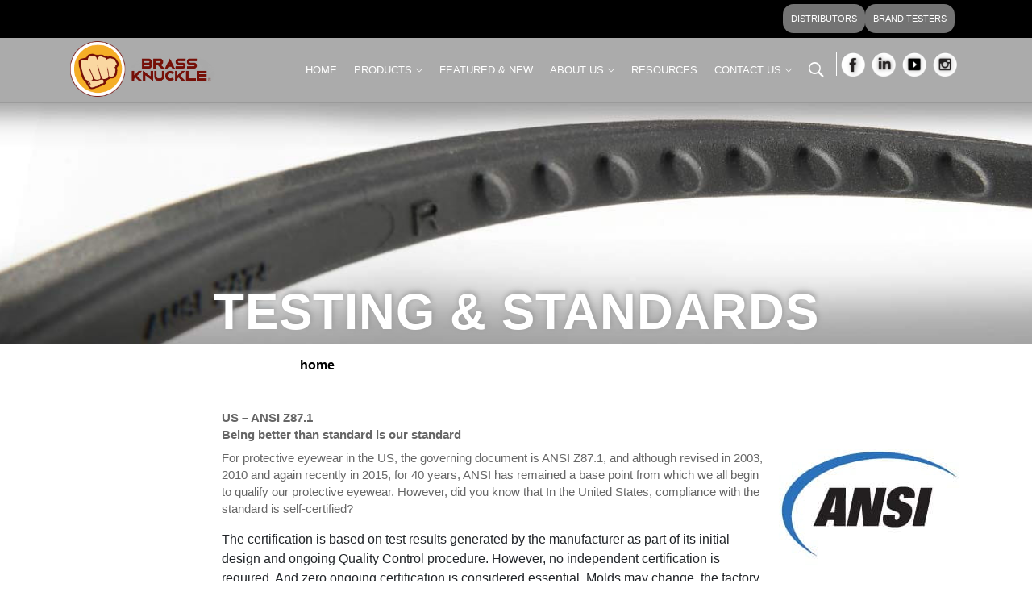

--- FILE ---
content_type: text/html; charset=utf-8
request_url: https://www.brassknuckleprotection.com/brass-knuckle-protection-new-ansi-standards-for-eyewear/
body_size: 7007
content:
<!DOCTYPE html>
<html lang="en">

<head>
	<title>New Ansi Standards for Eye Protection</title>
<meta name="description" content="Brass Knuckle Protection Testing and Standards. New Ansi Standards for Eye Protection. modern, lightweight styles keep workers in compliance." />
<link rel="preconnect" href="https://uploads.prod01.oregon.platform-os.com">
<link rel="preconnect" href="https://cdnjs.cloudflare.com">

<meta name="robots" content="index,follow">
	<style>.form-error{display:none}.input-error{border:1px solid red !important}.no-spin{display:none!important}</style>
<script src="https://uploads.prod01.oregon.platform-os.com/instances/1774/assets/modules/siteglide_system/js/siteglide.js?updated=1764868914"></script>
<!-- Meta -->
	<meta charset="utf-8">
	<meta http-equiv="X-UA-Compatible" content="IE=edge"><!-- Global site tag (gtag.js) - Google Analytics -->
<script async src="https://www.googletagmanager.com/gtag/js?id=G-S16CLX8G72"></script>
<script>
  window.dataLayer = window.dataLayer || [];
  function gtag(){dataLayer.push(arguments);}
  gtag('js', new Date());

  gtag('config', 'G-S16CLX8G72');
</script>

<!-- Global site tag (gtag.js) - Google Analytics -->
<script async src="https://www.googletagmanager.com/gtag/js?id=UA-189556622-1"></script>
<script>
  window.dataLayer = window.dataLayer || [];
  function gtag(){dataLayer.push(arguments);}
  gtag('js', new Date());

  gtag('config', 'UA-189556622-1');
</script>


<!-- Google Tag Manager -->
<script>(function(w,d,s,l,i){w[l]=w[l]||[];w[l].push({'gtm.start':
new Date().getTime(),event:'gtm.js'});var f=d.getElementsByTagName(s)[0],
j=d.createElement(s),dl=l!='dataLayer'?'&l='+l:'';j.async=true;j.src=
'https://www.googletagmanager.com/gtm.js?id='+i+dl;f.parentNode.insertBefore(j,f);
})(window,document,'script','dataLayer','GTM-527JBRB');</script>
<!-- End Google Tag Manager -->

<meta name="viewport" content="width=device-width, initial-scale=1.0" />
	<meta http-equiv="Content-Type" content="text/html; charset=UTF-8" />
	<meta http-equiv="X-UA-Compatible" content="IE=edge,chrome=1" />
	<script type="text/javascript">
		var jslang = 'EN';
	</script>
	<meta name="viewport" content="width=device-width, initial-scale=1.0">
	<link rel="stylesheet" href="https://uploads.prod01.oregon.platform-os.com/instances/1774/assets/css/bootstrap.min.css?updated=1655409953">
	<link rel="stylesheet" href="https://uploads.prod01.oregon.platform-os.com/instances/1774/assets/css/ico-moon.css?updated=1655400977">
	<link rel="stylesheet" href="https://uploads.prod01.oregon.platform-os.com/instances/1774/assets/css/ionicons.min.css?updated=1655400780">
	<link rel="stylesheet" href="https://uploads.prod01.oregon.platform-os.com/instances/1774/assets/css/themify-icons.css?updated=1655400779">
	<link rel="stylesheet" href="https://uploads.prod01.oregon.platform-os.com/instances/1774/assets/css/all.min.css?updated=1655409037">
	<link rel="stylesheet" href="https://uploads.prod01.oregon.platform-os.com/instances/1774/assets/css/bk-header.css?updated=1656330908">
	<link rel="stylesheet" href="https://uploads.prod01.oregon.platform-os.com/instances/1774/assets/css/responsive.css?updated=1655401171">
	<link href="https://uploads.prod01.oregon.platform-os.com/instances/1774/assets/p7pm3/p7pm3-09.css?updated=1655143178" rel="stylesheet" type="text/css" media="all">
	<link href="https://uploads.prod01.oregon.platform-os.com/instances/1774/assets/includes/css/brass-knuckle-custom.css?updated=1656330133" rel="stylesheet" type="text/css">
	<script type="text/javascript" src="https://uploads.prod01.oregon.platform-os.com/instances/1774/assets/p7pm3/p7pm3scripts.js?updated=1605573096"></script>
	<link href="https://uploads.prod01.oregon.platform-os.com/instances/1774/assets/includes/p7mft/p7mft-01.css?updated=1654753454" rel="stylesheet" type="text/css" media="all">
	<link href="https://uploads.prod01.oregon.platform-os.com/instances/1774/assets/includes/css/product-table.css?updated=1654750225" rel="stylesheet" type="text/css" media="all">
	<link href=" https://uploads.prod01.oregon.platform-os.com/instances/1774/assets/includes/p7ap3/p7ap3-01.css?updated=1655143070" rel="stylesheet" type="text/css" media="all">
	<link href="https://uploads.prod01.oregon.platform-os.com/instances/1774/assets/includes/p7ap3/p7ap3-columns.css?updated=1605556551" rel="stylesheet" type="text/css" media="all">
	<script type="text/javascript" src="https://uploads.prod01.oregon.platform-os.com/instances/1774/assets/includes/p7ap3/p7ap3scripts.js?updated=1605575902"></script>
	<link href="https://uploads.prod01.oregon.platform-os.com/instances/1774/assets/p7bcb/p7BCB-01.css?updated=1656006387" rel="stylesheet" type="text/css" media="all">
	<script type="text/javascript" src="https://uploads.prod01.oregon.platform-os.com/instances/1774/assets/p7bcb/p7BCBscripts.js?updated=1656003605"></script>
	<!-- HTML5 Shim and Respond.js IE8 support of HTML5 elements and media queries -->
	<!--[if lt IE 9]>
      <script src="https://oss.maxcdn.com/html5shiv/3.7.2/html5shiv.min.js"></script>
        <script src="https://oss.maxcdn.com/respond/1.4.2/respond.min.js"></script>
        <![endif]-->
	<style>
		.navbar-custom {
			height: 126px;
			min-height: 126px !important;
		}

		@media screen and (max-width: 992px) {
			.navbar-custom {
				height: 77px !important;
				min-height: 77px !important;
			}
		}
	</style>
</head>

<body><!-- Google Tag Manager (noscript) -->
<noscript><iframe src="https://www.googletagmanager.com/ns.html?id=GTM-527JBRB"
height="0" width="0" style="display:none;visibility:hidden"></iframe></noscript>
<!-- End Google Tag Manager (noscript) --><div class="container-fluid navbar-custom " style="padding-bottom: 80px;padding-top: 10px; ">
	  <header class="header_wrap fixed-top light_skin transparent-header"  >
  
<div class="container-fluid d-none d-md-none d-lg-block" style="background-color: #000!important;  " >
    <div class="container">  
    <div class="row">   
           <div class="col" style="text-align: right;">
          <div class="top-grey-button-1" style="margin-top: 5px; margin-bottom: 3px!important; float:right;"><a href="/brass-knuckle-tester" class="brass-btn-grey"  style="margin-bottom: 3px!important;"><span class="hidden-xs hidden-sm">BRAND TESTERS</a></div>
           <div class="top-grey-button-2" style="margin-top: 5px; margin-bottom: 3px!important;  float:right;"><a href="/brass-knuckle-distributor" class="brass-btn-grey" style="margin-bottom: 3px!important;">DISTRIBUTORS</a></div> 
           
           </div>
     </div>
    </div> 
 </div> 
  
<div class="container-fluid"  style="background-color: RGBA(150,150,150,0.80)!important;  ">
  <div class="container" >
    <nav class="navbar navbar-expand-lg dark_skin  white_overlay_bg " > 
    	<a class="navbar-brand" href="/" style="margin-top: 5px;">
			<img class="logo_light" src="https://uploads.prod01.oregon.platform-os.com/instances/1774/assets/includes/images/brass-knuck-placeholder.png?updated=1605556558" alt="logo"  />
            <img class="logo_dark" src="https://uploads.prod01.oregon.platform-os.com/instances/1774/assets/includes/images/brass-knuck-placeholder.png?updated=1605556558" alt="logo" />
            <img class="logo_default" src="https://uploads.prod01.oregon.platform-os.com/instances/1774/assets/includes/images/brass-knuck-placeholder.png?updated=1605556558" alt="logo" />

        </a>
        <button class="navbar-toggler" type="button" data-toggle="collapse" data-target="#navbarSupportedContent" aria-controls="navbarSupportedContent" aria-expanded="false" aria-label="Toggle navigation"> <span class="ion-android-menu"></span> </button>
      	<div class="collapse navbar-collapse justify-content-end" id="navbarSupportedContent">
            <ul class="navbar-nav">
                <li><a  class="nav-link" href="/">HOME</a></li>
                <li class="dropdown">
                    <a class="dropdown-toggle  nav-link" href="#" data-toggle="dropdown">PRODUCTS</a>
                        <div class="dropdown-menu">
                            <ul>
                            	<li>
                                	<a class="dropdown-item nav-link nav_item dropdown-toggler" href="/brass-knuckle-hand-protection">Hand Protection</a>
                                    <div class="dropdown-menu">
                                        <ul> 
                                        <li><a class="dropdown-item nav-link nav_item" href="/brass-knuckle-hand-protection">HAND PROTECTION  OVERVIEW</a></li>
                                            <li><a class="dropdown-item nav-link nav_item" href="/brass-knuckle-hand-protection-smart-cut">SMARTCUT</a></li>
                                            <li><a class="dropdown-item nav-link nav_item" href="/brass-knuckle-hand-protection-smartflex">SMARTFLEX</a></li>
                                            <li><a class="dropdown-item nav-link nav_item" href="/brass-knuckle-hand-protection-smartshell">SMARTSHELL</a></li> 
                                            <li><a class="dropdown-item nav-link nav_item" href="/brass-knuckle-hand-protection-smartsksin-gloves">SMARTSKIN</a></li>
                                        </ul>
                                    </div>
                                </li>
                                <li>
                                	<a class="dropdown-item menu-link dropdown-toggler" href="/brass-knuckle-eye-protection">Eye Protection</a>
                                    <div class="dropdown-menu">
                                        <ul> 
                                            <li><a class="dropdown-item nav-link nav_item" href="/brass-knuckle-eye-protection">EYE PROTECTION OVERVIEW</a></li>
                                            <li><a class="dropdown-item nav-link nav_item" href="/brass-knuckle-anti-fog-technologies">BK-ANTI-FOG TECHNOLOGIES</a></li>
                                            <li><a class="dropdown-item nav-link nav_item" href="/brass-knuckle-safety-glasses-flex-temple-series">FLEXIBLE FIT</a></li>
                                            <li><a class="dropdown-item nav-link nav_item" href="/brass-knuckle-safety-glasses-fixed-temple">STANDARD FIT</a></li>
                                            <li><a class="dropdown-item nav-link nav_item" href="/brass-knuckle-safety-glasses-ladies">LADIES FIT</a></li>
                                            <li><a class="dropdown-item nav-link nav_item" href="/brass-knuckle-otg-corrective-lenses">CORRECTIVE</a></li>
                                            <li><a class="dropdown-item nav-link nav_item" href="/brass-knuckle-safety-glasses-dust-goggles">DUST GOGGLE</a></li>
                                            <li><a class="dropdown-item nav-link nav_item" href="/brass-knuckle-goggles">GOGGLES</a></li>
                                            <li><a class="dropdown-item nav-link nav_item" href="/brass-knuckle-adjustable-safety-glasses">ADJUSTABLE TEMPLE SERIES</a></li>
                                        </ul>
                                    </div>
                                </li>
                                <li>
                                	<a class="dropdown-item menu-link dropdown-toggler" href="/brass-knuckle-ergonomics">Ergonomic Products</a>
                                    <div class="dropdown-menu">
                                        <ul> 
                                          <li><a class="dropdown-item nav-link nav_item" href="/brass-knuckle-ergonomics">ERGONOMIC OVERVIEW</a></li>
                                          <li><a class="dropdown-item nav-link nav_item" href="/brass-knuckle-knee-pads">KNEE PADS</a></li>
                                          <li><a class="dropdown-item nav-link nav_item" href="/brass-knuckle-back-support">BACK SUPPORT</a></li>

                                        </ul>
                                    </div>
                                </li>
                            </ul>
                        </div>
                </li>
                <li >
                <a class=" nav-link" href="/brass-knuckle-protection-news" >FEATURED & NEW</a></li>
                
<li class="dropdown">
                    <a class="dropdown-toggle nav-link active" href="/brass-knuckle-protection-about-us" data-toggle="dropdown">ABOUT US</a>
                        <div class="dropdown-menu">
                            <ul>
                            	<li><a class="dropdown-item nav-link nav_item" href="/brass-knuckle-protection-about-us">About BK</a></li>                              
                            	<li><a class="dropdown-item nav-link nav_item" href="/brass-knuckle-difference">The BK Difference</a></li>
                            	<li><a class="dropdown-item nav-link nav_item" href="/brass-knuckle-protection-testing-standards">Testing & Standards</a></li>
                            	<li><a class="dropdown-item nav-link nav_item" href="/brass-knuckle-protection-safety-savings">Why Invest In Safety</a></li>                                
                                
                                <li>
                                	<a class="dropdown-item menu-link dropdown-toggler" href="/brass-knuckle-protection-media">Media</a>
                                    <div class="dropdown-menu">
                                        <ul> 
                                            <li><a class="dropdown-item nav-link nav_item" href="/brass-knuckle-protection-media">Media Overview</a></li>                                        
                                            <li><a class="dropdown-item nav-link nav_item" href="/brass-knuckle-protection-news">Press Releases</a></li>
                                            <li><a class="dropdown-item nav-link nav_item" href="/brass-knuckle-protection-videos">Videos</a></li>
                                            <li><a class="dropdown-item nav-link nav_item" href="/brass-knuckle-literature">Literature</a></li>
                                        </ul>
                                    </div>
                                </li>
                               <li><a class="dropdown-item nav-link nav_item" href="/brass-knuckle-difference-qssp-certified">QSSP-Certified Sales Specialists</a></li>  
                            </ul>
                        </div>
                </li>
                
                  <li><a  class="nav-link" href="/brass-knuckle-protection-resources">RESOURCES</a></li>              
                
      <li class="dropdown">
                    <a class="dropdown-toggle nav-link active" href="/brass-knuckle-contact-us" data-toggle="dropdown">CONTACT US</a>
                        <div class="dropdown-menu">
                            <ul>
                            	<li><a class="dropdown-item nav-link nav_item" href="/brass-knuckle-contact-us">Contact Us/End User</a></li>       
                            	<li><a class="dropdown-item nav-link nav_item" href="/brass-knuckle-distributor">Become a Distributor</a></li>
                            	
                            </ul>
                        </div>
              </li>          
                
            </ul>
        </div>
        <ul class="navbar-nav attr-nav align-items-center">
                <li><a href="javascript:void(0);" class="nav-link search_trigger"><i class="ion-ios-search-strong" style="font-size: 25px;"></i></a>
                	<div class="search-overlay">
                        <span class="close-search"><i class="ion-ios-close-empty"></i></span>
                        <div class="search_wrap">
                          
                    
                          <input class="s_site_search_input form-control" type="text" data-button-id="site_search_submit" placeholder="Search" name="search" id="site_search_field" maxlength="50">
                          <script>
                      		function s_search() {
                      			event.preventDefault();//Need to prevent default so it doesn't break when inside <form> element
                      			if(event.type != "keypress") {
                      				var buttonID = event.target.id;
                      				if(buttonID) {
                      					var searchVal = document.querySelector('[data-button-id="'+buttonID+'"]').value.replace(/-/g, "");
                      				} else {
                      					var searchVal = document.querySelector('[data-button-id="site_search_submit"]').value.replace(/-/g, "");
                      				}
                      			} else {
                      
                      				var searchVal = event.target.value.replace(/-/g, "");
                      			}
                      			window.location.href = '/search-results?keyword=' + encodeURIComponent(searchVal);
                      		}
                      		//Check if search submit button exists - if so watch it for clicks
                      		document.addEventListener('DOMContentLoaded', function(){
                      			var input_fields = document.querySelectorAll('.s_site_search_input');
                      			for(i= 0; i < input_fields.length; i++){
                      				input_fields[i].addEventListener('keypress', function(){
                      					var support_event_key = event.which || event.keyCode;
                      					if(support_event_key==10 || support_event_key==13){
                      						s_search();
                      					}
                      				});
                      			}
                      		});
                      	</script><script>
                      	document.addEventListener('DOMContentLoaded', function(){
                      		var site_search_submit_button = document.getElementById("site_search_submit");
                      		if(site_search_submit_button){
                      			site_search_submit_button.addEventListener('click', s_search);
                      		}
                      	});
                      </script>

                      <button  type="submit"  class="search_icon" id="id_1"><i class="ion-ios-search-strong"></i></button>
                      
                          
                          
                          
                        </div>
                    </div>
                </li>
                
            </ul>
  







            <ul class="list_none social_icons hover_style2 social_white d-none d-md-none d-lg-block">
            <li style=" margin-right: 8px;"><a href="https://www.facebook.com/Brass-Knuckle-500820933453150/?fref=ts" target="_blank"><img src="https://uploads.prod01.oregon.platform-os.com/instances/1774/assets/includes/images/social-facebook.png?updated=1605556558"  width="30" height="30" alt="Facebook" /></a></li>
            <li style=" margin-right: 8px;"><a href="https://www.linkedin.com/company/brass-knuckle?trk=biz-companies-cym" target="_blank"><img src="https://uploads.prod01.oregon.platform-os.com/instances/1774/assets/includes/images/social-linkedin.png?updated=1605556558"  width="30" height="30" alt="Linkedin" /></a></li>
            <li style=" margin-right: 8px;"><a href="https://www.youtube.com/channel/UCO862vGPKM9zeXE4SDfwmtQ" target="_blank"><img src="https://uploads.prod01.oregon.platform-os.com/instances/1774/assets/includes/images/social-youtube.png?updated=1605556558" width="30" height="30" alt="YouTube"  /></a></li>
            <li style=" margin-right: 8px;"><a href="https://www.instagram.com/brass_knuckle_protection/" target="_blank"><img src="https://uploads.prod01.oregon.platform-os.com/instances/1774/assets/includes/images/social-instagram.png?updated=1605556558" width="30" height="30" alt="Instagram"  /></a></li>
        </ul>
        
        
    </nav>
  </div></div></div>
</header></div>
<!-- END HEADER --> <!-- body header section starts-->
        <div class="container-fluid" id="brass-header-image" style="background-image:url(../../../assets/includes/images/headers/ansi-standards-eye.jpg);">
            <div class="container">
                <div class="row">
                    <div class="col-xs-12 col-sm-12 col-md-12 col-lg-12" id="header-text">
                        <h1 style=" ">TESTING & STANDARDS</h1> </div>
                </div>
            </div>
        </div>
        <!-- body header section ends -->
        <!-- body content section starts-->
        <div class="container-fluid">
            <div class="container"> <div class="row" id="breadcrumb" style>
        <div class="col-sm-12">
        
         <div id="p7PM3bc_1" class="p7PM3-09_crumbs single-colon left def-t show-mobile" style="text-transform:lowercase!important;">
        <ul>
          <li><a href="../">Home</a></li>
        </ul>
      </div>
      
      </div>
      
      </div> </div>
            <div class="container">
                <div class="row">
                    <div class="col-sm-12 col-md-10 col-lg-10 offset-lg-2">
                        <h2 class="intro font-17"><strong>US – ANSI Z87.1<br>                         Being better than standard is our standard</strong> </h2>
                        <p class="intro"><span class="intro font-17"><strong><img src="https://uploads.prod01.oregon.platform-os.com/instances/1774/assets/includes/images/common/ansi-logo.jpg?updated=1605556558" width="245" height="149" align="right" class="img-fluid"></strong></span>For
                            protective eyewear in the US, the governing document is ANSI Z87.1, and although revised in 2003, 2010 and again recently in
                            2015, for 40 years, ANSI has remained a base point from which we all begin to qualify our protective eyewear. However, did
                            you know that In the United States, compliance with the standard is self-certified?</p>
                        <p class="mt-2">The certification is based on test results generated by the manufacturer as part of its initial design and ongoing Quality Control
                            procedure. However, no independent certification is required. And zero ongoing certification is considered essential. Molds
                            may change, the factory and equipment manufacturing the products may change, or the tolerances of the equipment itself can
                            change.
                            <br> What won’t change it that products that at some point met the standard will continue to carry a “Z87+” marking on
                            <br> the lens(es) and frame. Brass Knuckle thinks this is outrageous.</p>
                        <p class="mt-2">We test at the manufacturing level and then continue to test in independent, ISO certified laboratories in the United States. We
                            pull products every year that, for some reason, fail to meet our higher standards. This is our minimum standard and we’re pretty
                            sure it’s a bit higher than most.</p>
                        <p class="mt-2"><strong class="burgandy">The Test</strong>
                        </p>
                        <p class="mt-2">In the current edition of the standard is Z87.1-2015, the following “high” impact tests apply to lenses, as well as to
                            <br> the frames or product housing:</p>
                        <ul>
                            <li>A lens retention test is conducted via a “high mass” impact. A pointed 500 gm (1.1 lb) projectile is dropped 50
                                <br> inches onto the complete protector mounted on a headform. No pieces can break free from the inside of the
                                <br> protector, the lens cannot fracture, and the lens must remain in the frame or product housing. This test is a
                                <br> good measure of the product’s strength, simulating a blow such as from a tool that slips from the work surface
                                <br> or when the lens collides with stationary objects.</li>
                            <li>A high velocity test is conducted, at 6 specified impact points, where the projectile is a ¼ inch steel ball
                                <br> traveling at specific speeds depending upon the type of protector. For spectacles, the velocity is 150 ft/sec
                                <br> or 102 mph. The pass/fail criteria are the same as for the high mass test, plus no contact with the eye of
                                <br> the headform is permitted through deflection of the lens. This is meant to simulate particles that would be
                                <br> encountered in grinding, chipping, machining or other such operations.</li>
                        </ul>
                        <p class="mt-2"><strong class="burgandy">Questions about ANSI/ISEA 105-2016 or Brass Knuckle® products?</strong>
                        </p>
                        <p class="mt-2"> Call us at 770.674.8930</p>
                    </div>
                </div>
            </div>
        </div>
        <!-- body content section ends-->
    
<div class="container-fluid" id="footer" style>
    <div class="container">
        <div class="row">
            <div class="col-lg-3 col-md-6 text-center text-lg-left">
                <p><strong>Brass Knuckle<sup>®</sup>  Safety Products</strong>
                </p>
                <p>1335 Ridgeland Parkway, Suite 120</p>
                <p>Alpharetta, GA 30004</p>
                <p>770-674-8930</p>
                <p>Fax number: 770-674-8944</p>
                <p><a href="mailto:info@brassknuckleprotection.com">info@brassknuckleprotection.com</a>
                </p>
            </div>
            
               
 <div class="col-md-12 text-sm-center d-block d-lg-none ">            

  <div class="col-lg-2 col-md-12 col-sm-12 col-xs-12" style="margin-top:12px; text-align:center;"> <a href="https://www.facebook.com/Brass-Knuckle-500820933453150/?fref=ts" target="_blank"><img src="https://uploads.prod01.oregon.platform-os.com/instances/1774/assets/includes/images/social-facebook.png?updated=1605556558" width="35" height="35" class="social-icons" ></a> <a href="https://www.linkedin.com/company/brass-knuckle?trk=biz-companies-cym" target="_blank"><img src="https://uploads.prod01.oregon.platform-os.com/instances/1774/assets/includes/images/social-linkedin.png?updated=1605556558" width="35" height="35" class="social-icons"></a>
    <a href="https://www.youtube.com/channel/UCO862vGPKM9zeXE4SDfwmtQ"><img src="https://uploads.prod01.oregon.platform-os.com/instances/1774/assets/includes/images/social-youtube.png?updated=1605556558" width="35" height="35" class="social-icons"></a>    
    <a href="https://www.instagram.com/brass_knuckle_protection/"><img src="https://uploads.prod01.oregon.platform-os.com/instances/1774/assets/includes/images/social-instagram.png?updated=1605556558" width="35" height="35" class="social-icons"></a></div>
  
  </div>          
            
   <div class=" d-block d-lg-none text-center container h-100" style=""> 
   <div class="row align-items-center h-100">
     
  
           <div class="text-sm-center text-md-center d-block d-lg-none mx-auto col-12 justify-content-center" style="text-align: center!important; ">
              <div class="top-grey-button-1 text-center" style="margin-top: 5px; margin-bottom: 3px!important; display:inlineblock;  width: 48%;  "><a href="/brass-knuckle-brand-ambassador-testers" class="brass-btn-grey"  style="margin-bottom: 3px!important;">AMBASSADORS  &amp; TESTERS</a></div>
               <div class="top-grey-button-2 text-center" style="margin-top: 5px; margin-bottom: 3px!important; display:inlineblock; width: 48%; "><a href="/brass-knuckle-distributor" class="brass-btn-grey" style="margin-bottom: 3px!important;">DISTRIBUTORS</a></div> 
           </div>
 </div>           
</div>
            
            
            
            
            
            
            
            
            <div class="col-lg-1 col-md-6 col-sm-6 pl-md-2  pr-md-2">
                <p><strong class="burgandy"><a href="/">HOME</a></strong>
                </p>
            </div>
            <div class="col-lg-1 col-md-6 col-sm-6  col-6  pl-md-2  pr-md-2">
                <p><strong class="burgandy">PRODUCTS</strong>
                </p>
                <p><a href="/brass-knuckle-hand-protection">Hand Protection</a>
                </p>
                <p><a href="/brass-knuckle-eye-protection">Eye Protection</a>
                </p>
                <p><a href="/brass-knuckle-ergonomics">Ergonomic Protection</a></p>
            </div>
            <div class="col-lg-1 col-md-6 col-sm-6 col-6 pl-md-2  pr-md-2">
                <p><strong class="burgandy"><a href="/brass-knuckle-protection-news">FEATURED</a></strong>
                </p>
                <p><a href="/brass-knuckle-protection-news">News</a>
                </p>
                <p><a href="/brass-knuckle-tester/">Join The Force</a>
                </p>
            </div>
            <div class="col-lg-1 col-md-6 col-sm-6   col-6 pl-md-2  pr-md-2">
                <p><strong class="burgandy"><a href="/brass-knuckle-protection-about-us/">ABOUT US</a></strong>
                </p>
                <p><a href="/brass-knuckle-difference">The BK Difference</a>
                </p>
                <p><a href="/brass-knuckle-protection-testing-standards">Testing & Standards</a>
                </p>
                <p><a href="/brass-knuckle-protection-safety-savings/">Why Invest in Safety</a>
                </p>
                <p><a href="/brass-knuckle-protection-media/">Media</a>
                
                </p>
                
            </div>
            <div class="col-lg-1 col-md-6 col-sm-6  col-6 pl-md-2  pr-md-2">
                <p><strong class="burgandy"><a href="/brass-knuckle-protection-resources/">RESOURCES</a></strong>
                </p>
                <p><a href="/brass-knuckle-literature/" target="_blank">Literature</a>
                </p>
                <p><a href="https://uploads.prod01.oregon.platform-os.com/instances/1774/assets/includes/pdfs/resource-glove-comparison.pdf?updated=1623780757" target="_blank">Glove Comparison</a>

                </p>
                <p><a href="https://uploads.prod01.oregon.platform-os.com/instances/1774/assets/includes/pdfs/resource-chem-res-glove-guide.pdf?updated=1621906098" target="_blank">Chemical Chart</a>
                </p>
                <p><a href="https://uploads.prod01.oregon.platform-os.com/instances/1774/assets/includes/pdfs/resource-ansi-vs-en pdf.pdf?updated=1605556462" target="_blank">ANSI vs. EN</a>
                </p>
                <p><a href="https://uploads.prod01.oregon.platform-os.com/instances/1774/assets/includes/pdfs/resource-product-uses-and-choices.pdf?updated=1605556462" target="_blank">Product Usage</a>
                </p>
                <p><a href="/glove-sorter/brass-knuckle/" target="_blank">Selector Guide</a>
                </p>
                <p><a href="/brass-knuckle-protection-product-videos/" target="_blank">Product Demos</a>
                </p>
               
            </div>
            <div class="col-lg-1 col-md-6 col-sm-6  col-6  pl-md-2  pr-md-2">
                <p><strong class="burgandy"><a href="/brass-knuckle-contact-us">CONTACT</a></strong>
                </p>
                <p><a href="/brass-knuckle-contact-us">Contact Us</a>
                </p>
                <p><a href="/brass-knuckle-distributor">Become a Distributor</a>
                </p>
                <p><a href="/brass-knuckle-contact-us">Request a Sample</a>
                </p>
               

        </div>
    </div>
</div><script src="https://uploads.prod01.oregon.platform-os.com/instances/1774/assets/js/jquery-1.12.4.min.js?updated=1655409585"></script>
	<script src="https://uploads.prod01.oregon.platform-os.com/instances/1774/assets/js/jquery-ui.js?updated=1655409548"></script>
	<script src="https://uploads.prod01.oregon.platform-os.com/instances/1774/assets/js/popper.min.js?updated=1655409370"></script>
	<script src="https://uploads.prod01.oregon.platform-os.com/instances/1774/assets/js/bootstrap4.min.js?updated=1655409822"></script>
	<script type="text/javascript" src="https://uploads.prod01.oregon.platform-os.com/instances/1774/assets/js/jquery.fitvids.js?updated=1655408722"></script>
	<script type="text/javascript" src="https://uploads.prod01.oregon.platform-os.com/instances/1774/assets/js/menu-script.js?updated=1655404369"></script>
	<script type="text/javascript" src="https://cdn.jsdelivr.net/jquery.magnific-popup/1.0.0/jquery.magnific-popup.js"></script>
	<script>
		$(document).ready(function() {
			$('a.btn-gallery').on('click', function(event) {
				event.preventDefault();
				var gallery = $(this).attr('href');
				$(gallery).magnificPopup({
					delegate: 'a',
					type: 'image',
					gallery: {
						enabled: true
					}
				}).magnificPopup('open');
			});
		});
	</script>
	</body>

</html>

--- FILE ---
content_type: text/css
request_url: https://uploads.prod01.oregon.platform-os.com/instances/1774/assets/css/bk-header.css?updated=1656330908
body_size: 3767
content:

/*===================================*
  02. HEADER DESIGN
*===================================*/
.navbar-brand img {
    max-width: 182px; margin-top: -7px;
}
.logo_light, .logo_dark {
	display: none;
}
.light_skin .logo_default, .light_skin .logo_dark {
	display: none;
}
.light_skin .logo_light {
	display: block;
}
.dark_skin .logo_light, .dark_skin .logo_default {
	display: none;
}
.dark_skin .logo_dark {
	display: block;
}
.light_skin .navbar-nav a,
.light_skin .navbar-toggler {
	color: #ffffff;
}
.dark_skin .navbar-nav a,
.navbar-toggler {
	color: #FFF;
}
.navbar {
	padding: 0;
}
.header_wrap {
	transition: all 0.5s ease 0s;
}
.navbar-expand-lg .navbar-nav li {
	position: relative;
	list-style: none;
}
.navbar-nav .dropdown-menu {
	background-color: #333333;
	border: 0 none;
	border-radius: 0;
	margin: 0;
	min-width: 12rem;
	padding: 0;
}
.light_skin .navbar-nav .dropdown-menu .mega-menu .dropdown-menu {
	background-color: #252525;
}
.dark_skin .navbar-nav .dropdown-menu,
.dd_dark_skin .navbar-nav .dropdown-menu,
.dd_dark_skin .navbar-nav .dropdown-menu .mega-menu .dropdown-menu {
	background-color: #fff;
	box-shadow: 0 13px 42px 11px rgba(0,0,0,.05);
	border: 1px solid #eee;
	margin-top: -1px;
}
.dark_skin .mega-menu-col,
.dark_skin .cart_list li,
.dd_dark_skin .mega-menu-col,
.dd_dark_skin .cart_list li {
	border-color: #ddd;
}
.dark_skin .navbar-expand-lg .navbar-nav .dropdown-menu li a.active, 
.dark_skin .navbar-expand-lg .navbar-nav .dropdown-menu li a:hover, 
.dark_skin .navbar-expand-lg .navbar-nav .dropdown-menu > ul > li:hover > a, 
.dark_skin .navbar-expand-lg .navbar-nav .dropdown-menu > ul > .mega-menu-col ul > li:hover > a,
.dd_dark_skin .navbar-expand-lg .navbar-nav .dropdown-menu li a.active, 
.dd_dark_skin .navbar-expand-lg .navbar-nav .dropdown-menu li a:hover, 
.dd_dark_skin .navbar-expand-lg .navbar-nav .dropdown-menu > ul > li:hover > a, 
.dd_dark_skin .navbar-expand-lg .navbar-nav .dropdown-menu > ul > .mega-menu-col ul > li:hover > a {
	background-color: #eeeeee;
	color: #333;
}
.dark_skin .navbar-expand-lg .navbar-nav .dropdown-item, 
.dark_skin .navbar-expand-lg .navbar-nav .dropdown-header,
.dark_skin .cart_quantity,
.dark_skin .cart_total,
.dd_dark_skin .navbar-expand-lg .navbar-nav .dropdown-item, 
.dd_dark_skin .navbar-expand-lg .navbar-nav .dropdown-header,
.dd_dark_skin .cart_quantity,
.dd_dark_skin .cart_total {
	color: #333;
}
.dark_skin .cart_list a,
.dd_dark_skin .cart_list a {
	color: #333 !important;
}
.dark_skin .cart_list a:hover, .dark_skin .item_remove:hover,
.dd_dark_skin .cart_list a:hover, .dd_dark_skin .item_remove:hover {
	color: #000 !important;
}

.dd_light_skin .navbar-nav .dropdown-menu,
.dd_light_skin .navbar-nav .dropdown-menu .mega-menu .dropdown-menu {
	background-color: #333;
	border: 0;
	margin-top: 0;
}
.dd_light_skin .navbar-expand-lg .navbar-nav .dropdown-menu li a.active, 
.dd_light_skin .navbar-expand-lg .navbar-nav .dropdown-menu li a:hover, 
.dd_light_skin .navbar-expand-lg .navbar-nav .dropdown-menu > ul > li:hover > a, 
.dd_light_skin .navbar-expand-lg .navbar-nav .dropdown-menu > ul > .mega-menu-col ul > li:hover > a {
	background-color: rgba(0,0,0,0.2);
	color: #fff;
}
.dd_light_skin .navbar-expand-lg .navbar-nav .dropdown-item, 
.dd_light_skin .navbar-expand-lg .navbar-nav .dropdown-header,
.dd_light_skin .cart_quantity,
.dd_light_skin .cart_total {
	color: #bdbdbd;
}
.dd_light_skin .mega-menu-col {
	border-right-color: #5d5d5d;
}
.dd_light_skin .cart_list li {
	border-bottom-color: #777777;
}
.dd_light_skin .cart_total,
.dd_light_skin .cart_quantity,
.dd_light_skin .navbar-expand-lg .navbar-nav .dropdown-header {
	color: #ffffff;
}
.dd_light_skin .cart_list a {
	color: #fff !important;
}
.dd_light_skin .cart_list a:hover, .dd_dark_skin .item_remove:hover {
	color: #ddd !important;
}


.dropdown-toggle::after, .dropdown-toggler::after {
	border: 0 none;
	content: "\f3d0";
	font-family: ionicons;
	height: auto;
	line-height: normal;
	margin-left: 5px;
	vertical-align: middle;
	width: auto;
}
.dd_main_arrow_none .navbar-expand-lg .navbar-nav > li > .nav-link.dropdown-toggle::after {
	content: normal;
}
.dropdown-toggler::after {
	-moz-transform: rotate(-90deg);
	-webkit-transform: rotate(-90deg);
    transform: rotate(-90deg);
}
.dropdown-menu .dropdown-toggler::after {
	position: absolute;
	right: 10px;
	top: 10px;
}
.navbar-expand-lg .navbar-nav > li > .nav-link {
	font-weight: normal;
	padding: 25px 10px;
	text-transform: uppercase;
		font-family: "Arial Narrow", Arial, sans-serif;
	font-stretch: condensed;
	font-size: 13px;
	background-color: transparent;
	border-bottom: 0 solid #000;
	line-height: 1;
}
.main_menu_capitalize .navbar-expand-lg .navbar-nav > li > .nav-link {
	text-transform: capitalize;
}
.main_menu_weight_100 .navbar-expand-lg .navbar-nav > li > .nav-link {
	font-weight: 100;
}
.main_menu_weight_200 .navbar-expand-lg .navbar-nav > li > .nav-link {
	font-weight: 200;
}
.main_menu_weight_300 .navbar-expand-lg .navbar-nav > li > .nav-link {
	font-weight: 300;
}
.main_menu_weight_400 .navbar-expand-lg .navbar-nav > li > .nav-link {
	font-weight: 400;
}
.main_menu_weight_500 .navbar-expand-lg .navbar-nav > li > .nav-link {
	font-weight: 500;
}
.main_menu_weight_600 .navbar-expand-lg .navbar-nav > li > .nav-link {
	font-weight: 600;
}
.main_menu_weight_700 .navbar-expand-lg .navbar-nav > li > .nav-link {
	font-weight: 700;
}
.main_menu_weight_800 .navbar-expand-lg .navbar-nav > li > .nav-link {
	font-weight: 800;
}
.main_menu_weight_900 .navbar-expand-lg .navbar-nav > li > .nav-link {
	font-weight: 900;
}
.main_menu_size_16 .navbar-expand-lg .navbar-nav > li > .nav-link {
	font-size: 16px;
}
.bottom-header .navbar-expand-lg .navbar-nav > li > .nav-link {
	padding: 20px 10px;
}
.navbar-expand-lg .navbar-nav .dropdown-item {
	padding: 8px 25px 8px 10px;
	color: #575757;
	text-transform: capitalize;
	font-family: "Arial Narrow", Arial, sans-serif;
	font-stretch: condensed;
	font-size: 13px;

}
.navbar-expand-lg .navbar-nav .dropdown-header {
    color: #fff;
    padding: 10px 10px;
    text-transform: uppercase;
    font-weight: bold;
}
.navbar-expand-lg .attr-nav li .nav-link {
	padding: 20px 10px;
	position: relative;
}
.navbar-expand-lg .attr-nav li .nav-link i {
	font-size: 20px;
}
.hover_menu_style2 .navbar-expand-lg .navbar-nav.attr-nav > li > .nav-link {
	margin: 0;
	padding: 20px 10px;
}
.dropdown-item:focus, .dropdown-item:hover,
.dropdown-item.active, .dropdown-item:active {
	background-color: transparent;
}
.navbar-expand-lg .navbar-nav.attr-nav .dropdown-menu li a.active, 
.navbar-expand-lg .navbar-nav.attr-nav .dropdown-menu li a:hover, 
.navbar-expand-lg .navbar-nav.attr-nav .dropdown-menu > ul > li:hover > a {
	background-color: rgba(0,0,0,0);
}
.hover_menu_style1 .navbar-expand-lg .navbar-nav > li:hover > a,
.hover_menu_style1 .navbar-expand-lg .navbar-nav > li > a.active {
	background-color: #ffffff;
	color: #0073b8;
}
.hover_menu_style1.dark_skin .navbar-expand-lg .navbar-nav > li:hover > a,
.hover_menu_style1.dark_skin .navbar-expand-lg .navbar-nav > li > a.active {
	background-color: #232323;
	color: #fff;
}
.navbar-expand-lg .navbar-nav > li {
	margin-left: 1px;
}
.hover_menu_style1 .navbar-expand-lg .navbar-nav.attr-nav li a.active, 
.hover_menu_style1 .navbar-expand-lg .navbar-nav.attr-nav > li:hover > a {
	color: #0073b8;
}
.hover_menu_style2 .navbar-expand-lg .navbar-nav > li > .nav-link {
	margin: 0 10px;
	padding-left: 0;
	padding-right: 0;
	position: relative;
}
.hover_menu_style2 .navbar-expand-lg .navbar-nav.attr-nav > li > .nav-link:before {
	content: normal;
}
.hover_menu_style2 .navbar-expand-lg .navbar-nav.attr-nav li a.active, 
.hover_menu_style2 .navbar-expand-lg .navbar-nav.attr-nav > li:hover > a {
	color: #0073b8;
}
.nav-fixed.hover_menu_style2 .navbar-expand-lg .navbar-nav > li > .nav-link {
	margin: 0;
}
.hover_menu_style2 .navbar-expand-lg .navbar-nav > li > .nav-link::before {
	background-color: #000;
	bottom: 15px;
	content: "";
	height: 2px;
	left: 50%;
	position: absolute;
	right: 50%;
	transition: all 0.5s ease 0s;
}
.hover_menu_style2.light_skin .navbar-expand-lg .navbar-nav > li > .nav-link::before {
	background-color: #fff;
}
.hover_menu_style2 .navbar-expand-lg .navbar-nav li a.active:before, 
.hover_menu_style2 .navbar-expand-lg .navbar-nav > li:hover > a:before {
	left: 0;
	right: 0;
}
.navbar-expand-lg .navbar-nav .dropdown-menu li a.active,
.navbar-expand-lg .navbar-nav .dropdown-menu li a:hover,
.navbar-expand-lg .navbar-nav .dropdown-menu > ul > li:hover > a, 
.navbar-expand-lg .navbar-nav .dropdown-menu > ul > .mega-menu-col ul > li:hover > a {
	background-color: rgba(0,0,0,0.2);
	color: #fff;
}
.hover_menu_style2.nav-fixed .navbar-expand-lg .navbar-nav > li > .nav-link::before {
	background-color: #333333;
}
.nav-fixed.hover_menu_style2 .navbar-expand-lg .navbar-nav > li > .nav-link {
	padding-left: 0;
	padding-right: 0;
	margin: 0 10px;
}
.hover_menu_style3 .navbar-expand-lg .navbar-nav > li > a.active, 
.hover_menu_style3 .navbar-expand-lg .navbar-nav > li:hover > a {
	color: #0e93d8;
}
.hover_menu_style4 .navbar-expand-lg .navbar-nav > li:hover > a,
.hover_menu_style4 .navbar-expand-lg .navbar-nav > li > a.active {
	background-color: #0e93d8;
	color: #fff;
}
.hover_menu_style1 .navbar-expand-lg .navbar-nav.attr-nav > li > a.active, 
.hover_menu_style1 .navbar-expand-lg .navbar-nav.attr-nav > li:hover > a,
.hover_menu_style4 .navbar-expand-lg .navbar-nav.attr-nav > li > a.active, 
.hover_menu_style4 .navbar-expand-lg .navbar-nav.attr-nav > li:hover > a {
	background-color:rgba(0,0,0,0);
	color: #0e93d8;
}
.search_overlay::before {
	content: "";
	background-color: rgba(0, 0, 0, 0.8);
	height: 100%;
	left: 0;
	position: fixed;
	text-align: center;
	top: 0;
	transition: all 0.25s ease-in-out 0s;
	width: 100%;
	z-index: 99;
}
.search-overlay {
	opacity: 0;
	visibility: hidden;
}
.search-overlay.open {
    visibility: visible;
    opacity: 1;
}
.close-search {
	color: #ffffff;
	cursor: pointer;
	font-size: 50px;
	position: absolute;
	right: 0px;
	top: 30px;
	z-index: 999;
}
.search_wrap {
	left: 0;
	margin: 0 auto;
	max-width: 900px;
	position: fixed;
	right: 0;
	top: 50%;
	-moz-transform: translateY(-50%);
	-webkit-transform: translateY(-50%);
	transform: translateY(-50%);
	z-index: 999;
}
.search_icon {
	font-size: 30px;
	position: absolute;
	right: 15px;
	top: 10px;
	border: 0;
	background-color: transparent;
	cursor: pointer;
	padding: 0;
}
.search_wrap .form-control {
	border-radius: 0;
	padding: 20px;
	border: 0;
	box-shadow: none;
	height: auto;
	color: #808080;
}
.search_wrap .form-control:focus {
	border: 0;
	box-shadow: none;
}
.nav-fixed .navbar-expand-lg .navbar-nav > li > .nav-link {
	padding: 20px 10px;
}
.nav-fixed .navbar-expand-lg .attr-nav li .nav-link,
.hover_menu_style2.nav-fixed  .navbar-expand-lg .navbar-nav.attr-nav > li > .nav-link {
	padding: 15px 10px;
	margin: 0; 
}
.header_wrap.nav-fixed {
	box-shadow: 0 0 5px rgba(0,0,0,0.15);
	position: fixed;
	right: 0;
	left: 0;
	top: 0;
	z-index: 999;
}
.header_wrap.nav-fixed:not([class*="bg_"]):not([class*="bg-"]) {
	background-color: #fff;
}
.nav-fixed.border_bottom_tran {
	border: 0;
}
.header_wrap.nav-fixed.no-sticky {
	position: relative;
}
.light_skin.nav-fixed .logo_dark {
	display: block;
}
.light_skin.nav-fixed .logo_light {
	display: none;
}
.light_skin.nav-fixed .navbar-nav > li > a,
.light_skin.nav-fixed .navbar-toggler {
	color: #333333;
}
.sticky_light_skin.light_skin.nav-fixed .logo_dark {
    display: none;
}
.sticky_light_skin.light_skin.nav-fixed .logo_light {
    display: block;
}
.header_wrap.nav-fixed.bg-dark {
    border-bottom: 0;
}
.sticky_light_skin.light_skin.nav-fixed .navbar-nav > li > a, .sticky_light_skin.light_skin.nav-fixed .navbar-toggler {
    color: #fff;
}
.sticky_light_skin.hover_menu_style2.nav-fixed .navbar-expand-lg .navbar-nav > li > .nav-link::before {
    background-color: #fff;
}
.header_wrap.nav-fixed[class*="overlay_"]:before {
	content: normal;
}
.mega-menu {
	display: table;
	padding: 15px 0;
	width: 100%;
	-ms-flex-wrap: wrap;
	flex-wrap: wrap;
}
.navbar-expand-lg .navbar-nav li.dropdown-mega-menu {
	position: static;
}
.dropdown-mega-menu .dropdown-menu {
	right: 0;
}
.mega-menu-col {
	border-right: 1px solid #5d5d5d;
}
.mega-menu-col:last-child {
	border-right: 0;
}
.dropdown-menu li a i {
    font-size: 14px;
    width: 20px;
    display: inline-block;
}
.cart_list li {
	list-style: outside none none;
}
.cart_count {
	position: absolute;
	top: 13px;
	right: 2px;
	font-size: 10px;
	background-color: #0e93d8;
	border-radius: 40px;
	height: 16px;
	line-height: 16px;
	padding: 0 5px;
	color: #fff;
	font-weight: normal;
}
.nav-fixed .cart_count {
	top: 8px;
}
.cart_box {
	background-color: #333333;
	width: 300px;
}
.cart_list li {
	border-bottom: 1px solid #777777;
	padding: 20px;
}
.item_remove {
	float: right;
	text-align: right;
}
.cart_list img {
	background-color: #ffffff;
	float: left;
	margin-right: 10px;
	max-width: 60px;
	vertical-align: top;
}
.cart_list a {
	color: #fff !important;
	font-size: 14px;
	vertical-align: top;
}
.cart_list a:hover,.item_remove:hover {
	color: #ddd !important;
}
.cart_quantity {
	color: #ffffff;
	display: inline-block;
	margin-top: 12px;
}
.cart_list {
    display: table;
}
.cart_total {
	color: #ffffff;
	margin: 0;
	padding: 10px 20px;
	text-align: right;
}
.cart_total strong {
	float: left;
}
.cart_buttons {
	margin: 0;
	padding: 10px 20px 20px;
	text-align: center;
}
.cart_buttons .view-cart, .cart_buttons .checkout {
	background-color: #0e93d8;
	color: #fff !important;
	margin: 0 5px !important;
	padding: .375rem .75rem !important;
	float: none !important;
}
.cart_buttons .view-cart:hover, .cart_buttons .checkout:hover {
	background-color: #0073b8;
}
.top-header,
.middle-header {
    padding: 10px 0;
}
.light_skin  .top-header,
.light_skin  .middle-header {
	border-bottom: 1px solid rgba(255,255,255,0.2);
}
.dark_skin .top-header,
.dark_skin .middle-header {
	border-bottom: 1px solid rgba(0,0,0,0.2);
}
.social_icons, .contact_detail {
	font-size: 0;
}
.social_icons li,
.contact_detail li {
    display: inline-block;
	padding: 2px 3px;
}
.social_icons li a {
	font-size: 18px;
    height: 35px;
    width: 35px;
	line-height: 35px;
    display: inline-block;
    text-align: center;
	vertical-align: middle;
}
.social_style1 li a {
	background-color: rgba(0,0,0,0.2);
}
.social_white.social_style1 li a {
	background-color: rgba(255,255,255,0.2);
}
.social_white.social_style1 li a:hover {
	background-color: rgba(255,255,255,0.4);
}
.social_vertical li {
	display: block;
}
.contact_detail i {
    margin-right: 5px;
	vertical-align: middle;
}
.contact_detail li {
	color: #000;
	font-size: 14px;
	margin-left: 5px;
	vertical-align: middle;
}
.contact_detail li:first-child {
	margin-left: 0px;
}
.top-header.light_skin .contact_detail li {
	color: #fff;
}
.top-header.dark_skin .contact_detail li {
	color: #000;
}
header .social_icons li a {
	font-size: 16px;
	height: 30px;
	width: 30px;
	line-height: 30px;
}
.nav-fixed .top-header,
.nav-fixed .middle-header {
	display: none !important;
}
.navbar-toggler {
	float: right;
	padding: 5px 10px;
    margin: 10px 0;
    font-size: 28px;
	transition: all 0.5s ease 0s;
}
.toggler_style1 {
	background-color: #E8105F;
	color: #fff !important;
}
.navbar-toggler[aria-expanded="true"] span::before {
    content: "\f129";
    font-size: 20px;
    width: 21px;
    line-height: 28px;
	vertical-align: top;
}
.widget_social_counter {
	text-align: center;
}
.widget_social_counter li {
	width: 33.33%;
	margin-top: 15px;
}
.widget_social_counter li:nth-child(-n+3) {
	margin-top: 0px;
}
.widget_social_counter .data {
	margin-top: 10px;
	font-size: 14px;
	color: #292b2c;
	font-weight: bold;
}
.widget_social_counter .text {
	font-size: 12px;
	color: #6c757d;
	font-weight: normal;
}
/*overlay menu Css*/
.overlay_menu .navbar-brand {
    padding: 12px 0 0;
}
.overlay_menu .navbar-toggler[aria-expanded="true"],
.overlay_menu .navbar-collapse > .navbar-nav > li > a, 
.overlay_menu.active .navbar-toggler {
	color: #333;
}
.overlay_menu .navbar-collapse > .navbar-nav > li > a:hover {
	color: #0e93d8;
}
.overlay_menu .navbar-expand-lg .navbar-nav > li > .nav-link::before {
	content: normal;
}
.overlay_menu .navbar-expand-lg .navbar-nav > li:hover > a, 
.overlay_menu .navbar-expand-lg .navbar-nav > li > a.active {
	background-color: transparent !important;
}
.overlay_menu .navbar-expand-lg .navbar-nav .dropdown-menu {
    position: relative;
}
.overlay_menu .navbar-expand-lg .navbar-collapse > .navbar-nav > li > .nav-link {
	padding: 5px 0;
	margin: 0;
	font-size: 30px;
}
.overlay_menu .navbar-expand-lg .navbar-nav li:hover > .dropdown-menu {
    display: none;
}
.overlay_menu .navbar-expand-lg .navbar-nav li.show:hover > .dropdown-menu,
.overlay_menu .navbar-expand-lg .navbar-nav .dropdown-menu .dropdown-menu.show,
.overlay_menu.header_wrap .navbar {
    display: block;
}
.overlay_menu .navbar-expand-lg .navbar-nav .dropdown-menu .dropdown-menu.show {
	left:0;
}
.overlay_menu .dropdown-toggler::after {
    -moz-transform: rotate(0deg);
    -webkit-transform: rotate(0deg);
    transform: rotate(0deg);
}
.overlay_menu .mega-menu.d-lg-flex {
	display: block !important;
}
.overlay_menu .mega-menu-col {
    border-right: 0;
    float: none;
    padding: 0 15px;
    width: 100%;
}
.overlay_menu .mega-menu-col[class*="col-"] {
	max-width: 100%;
	flex: 0 0 100%;
	-ms-flex: 0 0 100%;
}
.overlay_menu .navbar-collapse .navbar-nav {
    display: block;
    margin: 0 auto;
    max-width: 300px;
    width: 100%;
	margin-top: -50px;
	transition: all 0.2s ease-in-out;
}
.overlay_menu .navbar-collapse.show .navbar-nav {
	margin-top: 0;
}
.overlay_menu .dropdown-toggle::after {
    content: "\f217";
    float: right;
	font-size: 24px;
	font-weight: normal;
	margin-top: 7px;
}
.overlay_menu .dropdown.show .dropdown-toggle::after {
    content: "\f208";
}
.overlay_menu .navbar-expand-lg .navbar-toggler {
    display: block;
	position: relative;
	z-index: 999;
	margin: 16px 0;
}
.overlay_menu.nav-fixed .navbar-expand-lg .navbar-toggler {
    margin: 10px 0;
}
.overlay_menu .navbar-expand-lg .navbar-collapse {
	display: none !important;
}
.overlay_menu .navbar-expand-lg .navbar-collapse {
    display: block !important;
    position: fixed;
    top: 60px;
    left: 0;
    right: -18px;
    bottom: 0;
	height: 80vh;
    z-index: 99;
	overflow-y: scroll;
	opacity: 0;
	visibility: hidden;
	transition: all 0.2s ease-in-out;
}
.overlay_menu .navbar-expand-lg .navbar-collapse.show { 
	opacity: 1;
	visibility: visible;
}
.overlay_menu.active .navbar-collapse::before {
    content: "";
    position: fixed;
    left: 0;
    right: 0;
    top: 0;
    bottom: 0;
    background-color: rgba(255,255,255,0.95);
	z-index: -1;
}
.overlay_menu.header_wrap .navbar-expand-lg .navbar-nav.attr-nav {
    float: right;
}
header .attr-nav + .social_icons {
	border-left: 1px solid #333;
	margin-left: 5px;
	padding-left: 5px;
}
header .attr-nav + .social_icons li {
	padding: 0;
}
header.light_skin .attr-nav + .social_icons {
	border-color: #fff;
}
header.light_skin.nav-fixed .attr-nav + .social_icons {
	border-color: #333;
}
header.light_skin .social_icons li a {
	color: #fff;
}
header.light_skin.nav-fixed .social_icons li a {
	color: #000;
}
header.light_skin.nav-fixed .social_icons li a:hover {
    color: #0E93D8;
}
.navbar .btn {
	padding: 10px 25px;
}
.navbar .nav_btn {
	padding: 8px 20px;
}
.header_info {
	display: -ms-flexbox;
	display: flex;
	-ms-flex-align: center;
	align-items: center;
}
.header_info li {
	display: -ms-flexbox;
	display: flex;
	padding-left: 30px;
}
.header_info li:first-child {
	padding-left: 0px;
}
.header_info li i {
    width: 30px;
	font-size: 28px;
	height: 30px;
	color: #0e93d8;
}
.header_info li p{
	margin: 0;
	color: #292b2c;
}
.header_info li .hd_info {
    padding-left: 10px;
    font-weight: 700;
    font-size: 14px;
    line-height: 1.43;
}
.lng_dropdown {
	position: relative;
	display: inline-block
}
.lng_dropdown .ddTitleText img, .lng_dropdown .ddChild li img {
	border-radius: 100%;
	display: inline-block;
	height: 16px;
	width: 16px;
}
.lng_dropdown .ddlabel {
	display: inline-block;
	margin-left: 8px;
	vertical-align: middle;
	text-transform: uppercase;
	font-size: 14px;
	color: #333;
	white-space: nowrap;
}
.lng_dropdown #pr_select_msdd .ddlabel {
	margin-left: 0;
}
.light_skin .lng_dropdown .ddTitleText .ddlabel,
.light_skin .ddArrow::before {
	color: #fff;
}
.light_skin.nav-fixed .lng_dropdown .ddTitleText .ddlabel,
.light_skin.nav-fixed .ddArrow::before {
	color: #000;
}
.dark_skin .lng_dropdown .ddTitleText .ddlabel, .dark_skin .ddArrow::before {
	color: #000;
}
.lng_dropdown .dd.ddcommon {
	cursor: pointer;
	padding-right: 10px;
	position: relative;
	width: auto !important;
	outline: none;
}
.lng_dropdown .ddTitleText {
	padding: 5px 7px 5px 10px;
	display: inline-block;
	text-transform: uppercase;
}
.lng_dropdown .ddChild {
	background-color: #fff;
	height: auto !important;
}
.dd_dark_skin .top-header .lng_dropdown .ddChild {
	background-color: #fff !important;
}
.dd_dark_skin .top-header .lng_dropdown li .ddlabel {
	color: #333;
}
.dd_light_skin .top-header .lng_dropdown .ddChild {
	background-color: #343a40;
	border: 0 !important;
}
.dd_light_skin .top-header .lng_dropdown li .ddlabel {
	color: #fff;
}
.lng_dropdown .ddChild li {
	cursor: pointer;
	line-height: normal;
	list-style: outside none none;
	padding: 5px 10px;
	display: -ms-flexbox;
	display: flex;
}
.ddArrow::before {
	content: "\f3d0";
	color: #878787;
	font-family: ionicons;
	position: absolute;
	right: 0;
	top: 6px;
}
.lng_dropdown.lng_dropdown_white .ddTitleText ,
.lng_dropdown_white .ddArrow::before {
	color: #fff;
}
.search_box {
	position: relative;
}
.search_box input {
	padding-right: 30px;
}
.search_box button {
	border: 0;
	padding: 0 10px;
	background-color: transparent;
	font-size: 22px;
	position: absolute;
	right: 0;
	top: 0;
	bottom: 0;
	cursor: pointer;
}
.header_list {
	display: -ms-flexbox;
	display: flex;
}
.header_list > li {
	position: relative;
	padding-right: 10px;
}
.header_list > li:last-child {
	padding-right: 0px;
}
.header_list > li::before {
	content: "";
	position: absolute;
	width: 1px;
	height: 17px;
	background-color: #888888;
	top: 50%;
	-moz-transform: translateY(-50%);
	-webkit-transform: translateY(-50%);
	transform: translateY(-50%);
	right: 0;
}
.header_list > li:last-child:before {
	content: normal;
}
.list_menu li {
	padding-left: 10px;
}
.list_menu li a,
.list_menu li span {
	font-size: 14px;
	color: #000;
}
.list_menu li a:hover {
	color: #0e93d8;
}
.header_wrap.light_skin.nav-fixed .btn-outline-white {
	border: 2px solid #333;
	color: #333;
}
.header_wrap.light_skin.nav-fixed .btn-outline-white:hover {
	background-color: #333;
	border: 2px solid #333;
	color: #fff;
}
.top-header.light_skin .list_menu li a,
.top-header.light_skin .list_menu li span,
.top-header.light_skin .lng_dropdown .ddlabel,
.top-header.light_skin .ddArrow::before {
	color: #fff;
}
.top-header.light_skin .header_list > li::before,
.top-header.light_skin .header_right_info .lng_dropdown::before {
	background-color: #fff;
}
.top-header.light_skin .lng_dropdown .ddChild {
	background-color: #343a40;
	border: 0 !important;
}
.top-header.light_skin .list_menu li a:hover {
	color: #0e93d8;
}
.header_right_info {
	display: -ms-flexbox;
	display: flex;
	-ms-flex-align: center;
	align-items: center;
	-ms-flex-pack: end;
	justify-content: flex-end;
}
.header_right_info .lng_dropdown {
	padding-right: 10px;
}
.header_right_info .lng_dropdown::before {
	content: "";
	position: absolute;
	width: 1px;
	height: 17px;
	background-color: #888888;
	top: 50%;
	-moz-transform: translateY(-50%);
	-webkit-transform: translateY(-50%);
	transform: translateY(-50%);
	right: 0;
}
/*===================================*
  02. END HEADER DESIGN
*===================================*/


--- FILE ---
content_type: text/css
request_url: https://uploads.prod01.oregon.platform-os.com/instances/1774/assets/css/responsive.css?updated=1655401171
body_size: 4637
content:
/* -------------------------------------------------
  (min-width: 991px) and (max-width: 1199px)
---------------------------------------------------*/
@media only screen and (min-width: 991px) and (max-width: 1199px) {
.work_col2.blog_both_sidebar > li {
	width: 100%;
}
}

/* -------------------------------------------------
  (min-width: 767px) and (max-width: 991px)
---------------------------------------------------*/
@media only screen and (min-width: 767px) and (max-width: 991px) {
.pr_action_btn li a {
    font-size: 16px;
    width: 35px;
    height: 35px;
    line-height: 35px;
}
.quantity {
    margin-right: 10px;
}
.inner {
    padding: 10px;
}
}

/* -------------------------------------------------
  max-width: 1199px
---------------------------------------------------*/
@media only screen and (max-width: 1199px) {
section,
.top_footer,
.large_py {
    padding: 80px 0;
}
section.pb_70, .pb_70 {
	padding-bottom: 50px;
}
section.pb_20, .pb_20 {
	padding-bottom: 10px;
}
.angle_top {
	border-top: 80px solid #ffffff;
}
.angle_bottom{
	border-bottom: 80px solid #ffffff;
}
section.small_pt,
.top_footer.small_pt {
    padding-top: 40px;
}
section.small_pb,
.top_footer.small_pb {
    padding-bottom: 40px;
}
.h1, h1 {
    font-size: 34px;
}
.h2, h2 {
    font-size: 30px;
}
.h3, h3 {
    font-size: 26px;
}
.h4, h4 {
    font-size: 22px;
}
.h5, h5 {
    font-size: 18px;
}
.heading_s4 .sub_title {
	font-size: 90px;
}
.heading_s7 h2 {
	font-size: 32px;
}
.large_divider {
    height: 80px;
}
.medium_divider {
	height: 40px;
}
.small_divider {
    height: 20px;
}
.medium_padding {
	padding: 40px;
}
.link_container a {
    font-size: 18px;
    width: 36px;
    height: 36px;
    line-height: 35px;
}
.work_col4.portfolio_style3 > li,
.work_col4.portfolio_style5 > li {
    width: 33.33%;
}
.work_col5 > li {
    width: 25%;
}
.page-title h1 {
    font-size: 36px;
}
.pr_action_btn li a i {
    font-size: 20px;
}
.pr_action_btn li a span {
    margin-left: 5px;
}
.quantity .qty {
    width: 60px;
}
.add_wishlist, .add_compare {
    padding: 7px 4px;
    font-size: 20px;
}
.navbar .btn {
	padding: 8px 15px;
	line-height: normal;
}
.icon_box_style_8,.icon_box_style_10 {
	padding: 25px 15px;
}
.header_wrap.fixed-top + .breadcrumb_section {
	padding-top: 150px;
}
.icon_box_style_12 {
	padding: 20px 0;
}
.icon_box_style_12 .box_icon i {
	height: 60px;
	width: 60px;
	line-height: 55px;
}
.contact_info span + * {
	max-width: 76%;
}
.banner_content3 h2 {
	font-size: 90px;
}
.banner_content4 h2 {
    font-size: 54px;
}
.icon_box_style_14 {
	padding: 20px;
}
}
@media only screen and (min-width: 992px) {
.navbar-expand-lg .navbar-nav li:hover > .dropdown-menu,
.overlay_menu .navbar-expand-lg .navbar-nav li:hover > .dropdown-menu.cart_box {
	display: block;
}
.navbar-expand-lg .navbar-nav .dropdown-menu .dropdown-menu {
	display: none;
	left: 100%;
	top: 0;
}
.navbar-expand-lg .navbar-nav .dropdown-menu .dropdown-menu.dropdown-reverse {
    left: auto;
    right: 100%;
}
.overlay_menu .navbar-expand-lg .navbar-nav .dropdown-menu.cart_box {
    position: absolute;
}
.navbar-nav .dropdown-menu.show {
	display: none;
}
.overlay_menu .navbar-nav .dropdown-menu.show {
	display: block;
}
.heading_s1.text-lg-left::before {
	margin: 0;
	right: auto;
}
.heading_s1.text-lg-center::before {
	margin: 0 auto;
    right: 0;
}
.heading_s1.text-lg-right::before {
	margin: 0;
    right: 0;
	left: auto;
}
.heading_s2.text-lg-left::before {
	margin: 0;
	right: auto;
}
.heading_s2.text-lg-center::before {
	margin: 0 auto;
    right: 10px;
}
.heading_s2.text-lg-right::before {
	margin: 0;
    right: 0px;
	left: auto;
}
.heading_s2.text-lg-left::after {
	margin: 0;
}
.heading_s2.text-lg-center::after {
	margin: 0 auto;
    right: 0;
}
.heading_s2.text-lg-right::after {
	margin: 0;
    right: 65px;
	left: auto;
}
.banner_section .banner_slide_content.banner_content_bottom {
	bottom: 0;
	top: auto;
	-moz-transform: none;
	-webkit-transform: none;
	transform: none;
}
.hover_menu_style2.nav-fixed .navbar-expand-lg .navbar-nav > li > .nav-link::before {
	bottom: 10px;
}
}
/* -------------------------------------------------
  max-width: 991px
---------------------------------------------------*/
@media only screen and (max-width: 991px) {
.padding_eight_all {
	padding: 8% 15px;
}
.navbar-brand {
    padding: 10px 0;
	vertical-align: top;
}
.brand_150X50.navbar-brand img {
	max-width: 122px;
}
.header_wrap .navbar-expand-lg .navbar-nav.attr-nav {
	display: block;
	float: right;
}
.header_wrap .navbar {
	display: block;
}
.cart_box {
    position: absolute !important;
    right: 0;
    top: 100%;
    left: auto;
}
.navbar-toggler {
    margin: 10px 0;
}
.toggler_style1.navbar-toggler {
	padding: 3px 8px;
	margin: 12px 0;
}
.navbar-expand-lg .navbar-nav.attr-nav li {
    float: left;
}
.header_wrap .navbar-collapse {
    position: absolute;
    left: 0;
    right: 0;
	z-index: 999;
}
.navbar-expand-lg .attr-nav li .nav-link {
    padding: 15px 10px !important;
}
.dropdown-toggle::after {
	float: right;
	margin-top: 3px;
}
.hover_menu_style2 .navbar-expand-lg .navbar-nav > li > .nav-link {
	margin: 0;
	padding: 10px 0px;
}
.hover_menu_style2 .navbar-expand-lg .navbar-nav > li > .nav-link::before {
	bottom: 0;
}
.cart_count {
    top: 9px;
}
.navbar-expand-lg .navbar-nav > li {
    margin-left: 0;
}
.header_wrap #navbarSupportedContent .navbar-nav {
	background-color: #343a40;
	padding: 10px;
} 
.header_wrap.transparent-header.light_skin.nav-fixed #navbarSupportedContent .navbar-nav, .header_wrap.light_skin.nav-fixed[class*="overlay_"] #navbarSupportedContent .navbar-nav {
	background-color: #ffffff;
}
.header_wrap.dark_skin #navbarSupportedContent .navbar-nav,
.header_wrap.dd_dark_skin #navbarSupportedContent .navbar-nav {
    background-color: #fff;
}
.dd_dark_skin .navbar-expand-lg .navbar-collapse > .navbar-nav > li > a{
	color: #000;
}
.hover_menu_style2.dd_dark_skin .navbar-expand-lg .navbar-nav > li > .nav-link::before {
	background-color: #000;
}
.header_wrap.dd_light_skin #navbarSupportedContent .navbar-nav {
    background-color: #343a40;
}
.dd_light_skin .navbar-expand-lg .navbar-collapse > .navbar-nav > li > a {
	color: #fff;
}
.dd_light_skin.hover_menu_style2 .navbar-expand-lg .navbar-nav > li > .nav-link::before {
    background-color: #fff;
}
.mega-menu {
    padding: 0;
}
.mega-menu-col {
    border-right: 0;
}
#navbarSupportedContent .navbar-nav {
    max-height: 80vh;
    overflow-y: auto;
}
.navbar-expand-lg .navbar-nav > li > .nav-link,
.nav-fixed .navbar-expand-lg .navbar-nav > li > .nav-link,
.bottom-header .navbar-expand-lg .navbar-nav > li > .nav-link {
    padding: 10px 10px;
}
.dropdown-toggler::after {
	-moz-transform: rotate(0deg);
	-webkit-transform: rotate(0deg);
    transform: rotate(0deg);
}
.overlay_menu .navbar-expand-lg .navbar-collapse > .navbar-nav > li > .nav-link {
    font-size: 20px;
}
.overlay_menu .navbar-collapse .navbar-nav {
	background-color: transparent !important;
    max-width: 240px;
}
.overlay_menu .navbar-expand-lg .navbar-toggler {
    margin: 12px 0;
}
.nav-fixed.hover_menu_style2 .navbar-expand-lg .navbar-nav > li > .nav-link {
    margin: 0;
}
header .attr-nav + .social_icons {
	border-left: 0;
	padding: 0 5px 0 0;
	float: right;
	margin: 15px 5px 15px 0;
	border-right: 1px solid #333;
}
.navbar-nav .dropdown-menu .dropdown-menu {
	margin-left: 10px;
}
.dark_skin .navbar-nav .dropdown-menu,
.dd_dark_skin .navbar-nav .dropdown-menu, 
.dd_dark_skin .navbar-nav .dropdown-menu .mega-menu .dropdown-menu {
	box-shadow: none;
	border: 0;
	margin-top: 0;
}
.search_wrap {
    width: 90%;
}
.slide_height_700 .carousel-item {
	height: 600px;
}
.banner_content h2 {
    font-size: 60px;
}
.banner_content2 h2 {
	font-size: 50px;
}
.banner_content.bc_info h2 {
	font-size: 50px;
}
.banner_content.bc_info p {
	font-size: 18px;
}
.banner_content3 h2 {
	font-size: 70px;
}
.banner_content4 h2 {
    font-size: 46px;
}
.content_overlay_bg {
    padding: 30px;
}
.work_col4 > li {
    width: 33.33%;
}
.widget_title {
    margin-bottom: 15px;
}
.md-height-300 {
    height: 300px !important;
}
.slider_tab li {
    font-size: 14px;
}
.slider_tab li i {
    font-size: 26px;
}
.portfolio_style3 .portfolio_content,
.portfolio_style5 .portfolio_content {
    bottom: 5px;
    top: 5px;
    right: 5px;
    left: 5px;
}
.work_col5 > li {
    width: 33.33%;
}
.portfolio_content p {
    min-height: 44px;
    max-height: 40px;
    font-size: 14px;
}
.portfolio_content {
    padding: 10px;
}
.couter_border {
    padding: 25px;
}
.error_txt {
    font-size: 200px;
}
.blog_container.work_col3 > li {
    width: 50%;
}
.shop_cart_table .btn {
    padding: 10px 15px;
}
.counter_style2.box_counter {
	padding: 10px;
}
.navbar .btn {
	float: right;
	margin: 12px 0;
	font-size: 14px;
}
.header_info li {
	display: block;
	padding-left: 20px;
	text-align: center;
}
.header_info li i {
	font-size: 22px;
}
.header_info li .hd_info {
	padding-left: 0;
}
.search_box {
	max-width: 260px;
	float: right;
	margin: 10px 0;
}
.fancy_style2 {
	margin-left: 0;
}
.icon_box_style_12.icon_right .box_icon {
	float: left;
	margin-right: 20px;
	margin-left: 0;
}
.price_tage h2 {
	font-size: 34px;
}
.pricing_ribbon {
	top: 15px;
	right: -34px;
	padding: 8px 20px 8px;
	height: 30px;
	font-size: 12px;
}
.heading_s4 .sub_title {
	font-size: 80px;
}
.contact_box .col-md-6:nth-child(2n) {
    border-right: 0;
}
.icon_box_style_7 {
	padding: 15px;
}
.banner_fs {
	height: auto;
	min-height: 100%;
}
.banner_fs .banner_slide_content {
	position: static;
	-moz-transform: none;
	-webkit-transform: none;
	transform: none;
	margin: 30px 0 0;
}
.language_dropdown .lng_dropdown {
	margin: 13px 0;
}
.banner_half_content {
	padding-top: 170px;
}
.tab-style11 li .nav-link {
	padding: 10px 15px;
}
.contact_icon {
	margin-right: 15px;
}
.contact_info .contact_icon span {
	font-size: 30px;
}
}
/* -------------------------------------------------
  min-width: 768px
---------------------------------------------------*/
@media only screen and (min-width: 768px) {
.heading_s1.text-md-left::before {
	margin: 0;
    right: auto;
}
.heading_s1.text-md-center::before {
	margin: 0 auto;
    right: 0;
}
.heading_s1.text-md-right::before {
	margin: 0;
    right: 0;
	left: auto;
}
.heading_s2.text-md-left::before {
	margin: 0;
	right: auto;
}
.heading_s2.text-md-center::before {
	margin: 0 auto;
    right: 10px;
}
.heading_s2.text-md-right::before {
	margin: 0;
    right: 0px;
	left: auto;
}
.heading_s2.text-md-left::after {
	margin: 0;
}
.heading_s2.text-md-center::after {
	margin: 0 auto;
    right: 0;
}
.heading_s2.text-md-right::after {
	margin: 0;
    right: 65px;
	left: auto;
}
}
/* -------------------------------------------------
  max-width: 767px
---------------------------------------------------*/
@media only screen and (max-width: 767px) {
.h1, h1 {
    font-size: 32px;
}
.h2, h2 {
    font-size: 28px;
}
.h3, h3 {
    font-size: 24px;
}
.h4, h4 {
    font-size: 20px;
}
.heading_s4 .sub_title {
    font-size: 70px;
    margin-bottom: -30px;
}
section,
.top_footer,
.large_py {
    padding: 50px 0;
}
section.pb_70, .pb_70 {
	padding-bottom: 35px;
}
.angle_top {
	border-top: 50px solid #ffffff;
}
.angle_bottom{
	border-bottom: 50px solid #ffffff;
}
section.small_pt,
.top_footer.small_pt {
    padding-top: 25px;
}
section.small_pb,
.top_footer.small_pb {
    padding-bottom: 25px;
}
.large_divider {
    height: 50px;
}
.medium_divider {
	height: 25px;
}
.small_divider {
    height: 15px;
}
.medium_padding {
	padding: 25px;
}
.padding_eight_all {
	padding: 8% 15px;
}
.sm-height-300 {
	height: 300px !important;
}
.heading_s7 h2 {
	font-size: 28px;
}
.slide_height_700 .carousel-item {
	height: 500px;
}
.banner_content h2 {
    font-size: 50px;
}
.banner_content2 h2 {
	font-size: 40px;
}
.banner_content.bc_info h2 {
	font-size: 40px;
}
.banner_content p,
.banner_content2 p {
    font-size: 18px;
}
.banner_content4 h2 {
    font-size: 36px;
}
.carousel-control-next, .carousel-control-prev {
	height: 50px;
	width: 50px;
}
.carousel-control-prev {
    left: 0px;
}
.carousel-control-next {
    right: 0px;
}
.arrow_style1 .carousel-control-next {
	right: 20px;
}
.arrow_style1 .carousel-control-prev {
    left: 20px;
}
.heading_s1,
.heading_s2 {
    margin-bottom: 15px;
}
.heading_s3,
.heading_s4,
.heading_s7 {
	margin-bottom: 15px;
}
.work_col4 > li,
.work_col3 > li,
.work_col4.portfolio_style3 > li, 
.work_col4.portfolio_style5 > li,
.work_col5 > li {
    width: 50%;
}
.portfolio_content p {
	max-height: 45px;
    min-height: 45px;
}
.testimonial_box {
    padding: 15px;
}
.testimonial_img img {
    max-width: 60px;
}
.testimonial_style1 .testi_meta {
    margin-top: 5px;
}
.blog_wrap [class^="col-"]:nth-child(-n+2) {
    margin-top: 30px;
}
.blog_wrap [class^="col-"]:first-child {
    margin-top: 0px;
}
.copyright {
    margin-bottom: 10px;
}
.scrollup {
    font-size: 20px;
    height: 40px;
    line-height: 40px;
	right: 10px;
    width: 40px;
}
.page-title h1 {
    font-size: 30px;
}
.contact_box div[class*="col-"] {
    border-right: 0;
}
.contact_map iframe {
	height: 300px;
}
.error_txt {
    font-size: 160px;
}
.blog_thumbs .blog_img {
	float: none;
	width: 100%;
}
.blog_thumbs .blog_content {
    padding: 15px 0;
    overflow: hidden;
}
.user_img img {
    max-width: 70px;
}
.mfp-ajax-holder .mfp-content {
    margin: 20px auto;
}
.shipping_calculator {
	margin-bottom: 20px;
}
.shop_cart_table .product-name {
    white-space: nowrap;
}
.pricing_box.highlight_box {
    transform: scale(1);
    -webkit-transform: scale(1);
    -moz-transform: scale(1);
    -ms-transform: scale(1);
    -o-transform: scale(1);
}
.owl-theme.nav_top .owl-nav [class*="owl-"] {
	top: -45px;
	padding: 4px 14px;
	font-size: 16px;
}
.owl-theme.nav_top .owl-nav .owl-prev {
	right: 40px;
}
.counter_style2.box_counter {
	padding: 10px;
	height: auto;
	margin: 15px 0px;
}
.overlap_video {
	margin-bottom: -30px;
}
.about_radius {
	border-radius: 10px 10px 0 0px;
}
.skill_radius {
	border-radius: 0px 0px 10px 10px;
}
.box_counter {
	margin-top: 15px;
}
[class*="col-"]:nth-child(-n+2) .box_counter {
	margin-top: 0;
}
.map_box, .map_box iframe {
	height: 300px;
}
.sm-height-300 { 
	height: 300px !important;
}
.header_wrap.fixed-top + .breadcrumb_section {
	padding-top: 100px;
}
.icon_box_style_9 {
	padding: 20px;
}
.blockquote.quote_style5 p {
	font-size: 18px;
}
.counter_style5 img {
	max-width: 50px;
}
.banner_content5 h2 {
	font-size: 36px;
}
.icon_box_style_15 {
	margin-top: 15px;
}
.header_right_info {
	-ms-flex-pack: center;
	justify-content: center;
}
.widget_links_style4 li {
	padding-bottom: 5px;
}
.icon_box_style_16 {
	padding: 20px;
}
.icon_box_style_7 i {
	font-size: 40px;
}
.contact_info_style3 li {
	margin-top: 20px;
}
}
/* -------------------------------------------------
  max-width: 640px
---------------------------------------------------*/
@media only screen and (max-width: 640px) {
.banner_content h2 {
    font-size: 40px;
}
.scroll_link {
	font-size: 12px;
	left: -10px;
}
.scroll_link span::before {
	width: 50px;
	top: 7px;
}
}
/* -------------------------------------------------
  max-width: 580px
---------------------------------------------------*/
@media only screen and (max-width: 580px) {
.link_container a {
    font-size: 18px;
    width: 40px;
    height: 40px;
    line-height: 38px;
}
.portfolio_content p {
    font-size: 14px;
}
.portfolio_filter li a {
    padding: 5px 18px;
}
.xs-height-200 {
	height: 200px !important;
}
.btn-default,
.btn-black,
.btn-outline-white,
.btn-outline-black,
.btn-outline-default,
.btn-white,
.btn-outline-white,
.btn-outline-black {
	padding: 10px 25px;
}
.btn-group-sm > .btn, .btn-sm {
    padding: 7px 15px;
}
.btn-group-lg > .btn, .btn-lg {
    padding: 15px 40px;
}
.btn-xs {
    padding: 4px 15px;
    font-size: 12px;
}
.btn-md {
    padding: 10px 25px;
    font-size: 16px;
}
.btn-lg {
    padding: 10px 25px;
    font-size: 18px;
}
.btn.btn-xs i {
    font-size: 12px;
}
.btn.btn-lg i {
    font-size: 24px;
}
.slider_tab li {
	width: 50%;
    padding: 10px;
}
.work_col4.portfolio_style3 > li, 
.work_col4.portfolio_style5 > li,
.work_col5 > li {
	width: 100%;
}
.cta_section_small {
    padding: 40px;
}
.breadcrumb {
    padding: 0;
}
.breadcrumb-item {
    font-size: 14px;
}
.breadcrumb-item + .breadcrumb-item::before {
    padding-right: 5px;
    padding-left: 5px;
}
.quantity {
    margin-right: 20px;
}
.btn-addtocart {
    margin-right: 5px;
	padding: 5px 20px;
}
.add_wishlist, .add_compare {
    font-size: 20px;
}
.product-thumbnail img {
    max-width: 50px;
}
}

/* -------------------------------------------------
  max-width: 576px
---------------------------------------------------*/
@media only screen and (min-width: 576px) {
.heading_s1.text-sm-left::before {
	margin: 0;
	right: auto;
}
.heading_s1.text-sm-center::before {
	margin: 0 auto;
    right: 0;
}
.heading_s1.text-sm-right::before {
	margin: 0;
    right: 0;
	left: auto;
}
.heading_s2.text-sm-left::before {
	margin: 0;
	right: auto;
}
.heading_s2.text-sm-center::before {
	margin: 0 auto;
    right: 10px;
}
.heading_s2.text-sm-right::before {
	margin: 0;
    right: 0px;
	left: auto;
}
.heading_s2.text-sm-left::after {
	margin: 0;
}
.heading_s2.text-sm-center::after {
	margin: 0 auto;
    right: 0;
}
.heading_s2.text-sm-right::after {
	margin: 0;
    right: 65px;
	left: auto;
}
}

/* -------------------------------------------------
  max-width: 575px
---------------------------------------------------*/
@media only screen and (max-width: 575px) {
.page-title h1 {
    margin-bottom: 10px;
}
.tab-style1 .nav-tabs .nav-item a, .tab-style1 .nav-tabs .nav-item a:hover {
    padding: 10px 20px;
}
.comment_img img {
    max-width: 50px;
}
.comment_block {
    padding-left: 65px;
}
.owl-theme.nav_top .owl-nav .owl-prev {
	right: auto;
	left: 0;
}
.owl-theme.nav_top .owl-nav [class*="owl-"] {
	top: 50%;
	-moz-transform: translateY(-50%);
	-webkit-transform: translateY(-50%);
	transform: translateY(-50%);
}
.overlap_video {
	margin: 0;
}
.slide_height_700 .carousel-item {
	height: 400px;
}
.icon_box_style_8,.icon_box_style_10,.icon_box_style_11 {
	margin-top: 15px;
}
.icon_box_style_12 {
	padding: 15px 0;
}
.icon_box_style_16 {
	margin-bottom: 15px;
}
.heading_s4 .sub_title {
	font-size: 60px;
}
.shop_container.list .product_img {
	max-width: 110px;
	margin-right: 10px;
}
.arrow_style1 .carousel-control-next, .arrow_style1 .carousel-control-prev {
    top: auto;
}
.icon_box_style_14 {
	margin-bottom: 15px;
}
.banner_content5 h2 {
	font-size: 32px;
}
.tab-style9 ul li.nav-item {
	padding: 0 5px 5px 0;
	width: 50%;
}
.tab-style9 .nav-item a {
    padding: 8px 15px;
}
.header_wrap.fixed-top + .breadcrumb_section2 {
	padding-top: 180px;
}
.service_box {
	margin-bottom: 15px;
}
}
/* -------------------------------------------------
  max-width: 480px
---------------------------------------------------*/
@media only screen and (max-width: 480px) {
.h1, h1 {
    font-size: 24px;
}
.h2, h2 {
    font-size: 22px;
}
.h3, h3 {
    font-size: 20px;
}
.h4, h4 {
    font-size: 18px;
}
.h5, h5 {
    font-size: 16px;
}
.h6, h6 {
    font-size: 14px;
}
.heading_s4 .sub_title {
    font-size: 50px;
    margin-bottom: -20px;
}
.loader_grid {
    height: 40px;
    width: 40px;
}
section,
.top_footer,
.large_py {
    padding: 30px 0;
}
section.pb_70, .pb_70 {
	padding-bottom: 15px;
}
section.pb_20, .pb_20 {
	padding-bottom: 0;
}
.angle_top {
	border-top: 30px solid #ffffff;
}
.angle_bottom{
	border-bottom: 30px solid #ffffff;
}
section.small_pt,
.top_footer.small_pt {
    padding-top: 15px;
}
section.small_pb,
.top_footer.small_pb {
    padding-bottom: 15px;
}
.large_divider {
    height: 30px;
}
.medium_divider {
	height: 15px;
}
.small_divider {
    height: 10px;
}
.medium_padding {
	padding: 15px;
}
.padding_ten_all {
	padding: 30px;
}
.overlay_menu .dropdown-toggle::after {
    font-size: 18px;
	margin-top: 2px;
}
.overlay_menu .navbar-expand-lg .navbar-collapse > .navbar-nav > li > .nav-link {
    font-size: 16px;
}
.heading_s7 h2 {
	font-size: 24px;
}
.banner_content h2,
.banner_head2,
.banner_content2 h2 {
    font-size: 30px;
}
.banner_content.bc_info h2 {
	font-size: 30px;
}
.banner_content p,
.banner_content2 p {
    font-size: 16px;
	margin: 10px 0 15px !important;
}
.banner_content4 h2 {
    font-size: 28px;
}
.content_overlay_bg {
    padding: 20px;
}
.btn-default,
.btn-white,
.btn-black, .btn-outline-white, .btn-outline-black, .btn-outline-default {
	padding: 8px 20px;
}
.banner_content .btn,
.btn-default,
.btn-black,
.btn-outline-white,
.btn-outline-black,
.btn-outline-default,
.btn-white {
	font-size: 14px;
}
.btn + .btn {
    margin-left: 5px;
}
.btn-group-sm > .btn, .btn-sm {
    padding: 7px 15px;
}
.btn-group-lg > .btn, .btn-lg {
    padding: 15px 40px;
}
.btn-xs {
    padding: 4px 15px;
    font-size: 12px;
}
.btn-md {
    padding: 10px 22px;
    font-size: 14px;
}
.btn-lg {
    padding: 10px 22px;
    font-size: 16px;
}
.btn i {
	font-size: 18px;
}
.btn.btn-lg i {
    font-size: 22px;
}
.banner_content3 h2 {
	font-size: 60px;
}
.work_col4 > li,
.work_col3 > li,
.work_col2 > li,
.blog_container.work_col3 > li {
    width: 100%;
}
.portfolio_filter li {
    display: block;
    margin: 0 0 10px 0;
}
.bottom_footer {
    padding: 15px 0;
}
.video_play img {
    max-width: 60px;
}
.cta_section_small {
    padding: 20px;
}
.icon_box_style_1 i,
.icon_box_style_3 i {
    font-size: 28px;
    height: 60px;
    line-height: 60px;
    width: 60px;
}
.blog_wrap [class^="col-"]:nth-child(-n+2),
.blog_wrap [class^="col-"] {
    margin-top: 15px;
}
.blog_wrap [class^="col-"]:first-child {
    margin-top: 0px;
}
.page-title h1 {
    font-size: 22px;
}
.error_txt {
    font-size: 80px;
}
.countdown_box .countdown {
	font-size: 30px;
}
.countdown_time .cd_text {
	font-size: 14px;
}
.countdown_style1 .countdown_box::before {
    font-size: 30px;
}
.countdown_style2 .countdown {
    padding: 15px 5px;
    max-width: 65px;
}
.filter_tab3 li a, .filter_tab3 li:first-child a, .filter_tab3 li:last-child a {
    border-radius: 40px;
}
.author_img img {
    width: 50px;
}
.user_img img {
    max-width: 50px;
}
.comment_info {
    padding: 15px 20px 5px;
}
.comment_content {
    padding-left: 10px;
}
.card-body {
    padding: 15px;
}
.comment_info.reply {
    padding-left: 40px;
}
.quantity {
    margin-right: 10px;
    display: inline-block;
	float: none;
}
.quantity .qty {
    width: 50px;
}
.btn-default.btn-addtocart {
	padding: 5px 20px;
}
.btn-addtocart {
    margin-right: 0;
}
.comment-date {
    margin-left: 0;
    border-left: 0;
	margin-top: 10px;
    padding-left: 0;
    display: block;
}
.comment_block {
    padding-left: 0px;
}
.comment_img {
    margin-right: 10px;
}
.tab-style1 .tab-content {
    padding: 15px;
}
.tab-style1 .nav-tabs .nav-item a, .tab-style1 .nav-tabs .nav-item a:hover {
    padding: 10px 12px;
    font-size: 15px;
}
.tab-style3 li a {
	padding: 8px 20px;
}
.video_play span {
	font-size: 20px;
	padding-top: 5px;
}
.widget_title {
	font-size: 18px;
}
.signature {
	max-width: 250px;
}
.border_shape {
	border: 10px solid rgba(255,255,255,0.5);
	padding: 15px;
}
.carousel-control-next, .carousel-control-prev {
	height: 35px;
	width: 35px;
	font-size: 16px;
}
.cta_section_mini {
	padding: 30px 15px;
}
.shop_banner h5 {
	font-size: 13px;
}
.shop_banner h4 {
	font-size: 14px;
}
.header_wrap.fixed-top + .breadcrumb_section {
	padding-top: 80px;
}
.nav_lr_btn {
	display: none !important;
}
.btn_group .btn {
	padding: 8px 12px;
}
.banner_ripple {
	font-size: 14px;
}
.ripple {
	margin-right: 20px;
}
.banner_ripple .ripple {
	height: 35px;
	width: 35px;
	line-height: 35px;
}
.tab-style8 .nav-item a {
	padding: 12px 25px;
}
.cs_box {
	padding: 30px 15px;
}
.shop_container.list .product_img {
	max-width: 100%;
	float: none;
	margin-right: 0px;
}
.shop_container.list .product_info {
	padding-top: 15px;
}
.blockquote.quote_style5 {
	padding: 5px 15px;
}
.blockquote.quote_style5 p {
	font-size: 16px;
}
.blog_title {
    font-size: 16px;
}
.attr-nav .language_dropdown + .nav-btn {
	display: none;
}
.banner_fs .banner_slide_content {
	margin: 50px 0 0;
}
.banner_content5 h2 {
	font-size: 28px;
}
.icon_box_style_16 .box_icon i {
	font-size: 46px;
	line-height: 46px;
}
.accordion .card-body {
	font-size: 14px;
}
.form_lr {
	padding: 20px;
}
.slide_tab li {
	padding: 15px;
}
.slide_tab .icon_box {
	margin-right: 15px;
	width: 50px;
	height: 50px;
	line-height: 50px;
}
.slide_tab .icon_box i {
	line-height: 50px;
	font-size: 24px;
}
}
/* -------------------------------------------------
  max-width: 380px
---------------------------------------------------*/
@media only screen and (max-width: 380px) {
.heading_s4 .sub_title {
    font-size: 40px;
}
.middle-header {
	padding: 0;
}
.navbar-brand img {
    max-width: 140px;
}
.navbar-brand {
    padding: 15px 0;
	margin: 0;
}
.brand_150X50.navbar-brand {
	padding: 10px 0;
}
.overlay_menu .navbar-brand {
    padding: 15px 0 0;
}
.navbar-expand-lg .navbar-nav.attr-nav li {
	position: static;
}
.cart_box {
    right: 0px;
}
.banner_content h2,
.banner_head2,
.banner_content2 h2 {
    font-size: 24px;
}
.banner_content.bc_info h2 {
	font-size: 22px;
}
.banner_content3 h2 {
	font-size: 45px;
}
.banner_content4 h2 {
    font-size: 22px;
}
.box_counter i {
    font-size: 40px;
}
.box_counter p {
    font-size: 13px;
}
.newsletter_form input {
    padding: 10px 15px;
}
.newsletter_form .btn {
    padding: 6px 20px;
}
.sub_title,
.comment-reply,
.comment_content p {
    font-size: 14px;
}
.user_img img {
    max-width: 40px;
}
.comment_info {
    padding: 15px 15px 5px;
}
.comment_info.reply {
    padding-left: 30px;
}
.comment-time {
	font-size: 12px;
}
.mfp-ajax-holder .ajax_quick_view {
    padding: 30px 20px;
}
.tab-style1 .nav-tabs {
    display: block;
}
.tab-style1 .nav-tabs .nav-item a, .tab-style1 .nav-tabs .nav-item a:hover {
    border-right-color: #dee2e6;
}
.tab-style1 .nav-tabs li.nav-item:first-child a {
    border-radius: 0;
}
.tab-style1 .nav-tabs li.nav-item:last-child a {
    border-radius: 0;
}
.comment-date {
    font-size: 14px;
}
.lr_form {
    padding: 20px;
}
.btn-login li {
    margin: 20px 3px 0;
}
.login_footer a {
    float: none;
	display: block;
	margin-bottom: 8px;
}
.login_footer {
    text-align: center;
}
.alert {
    padding: 10px 15px;
}
.tab-style3 li a {
	padding: 5px 15px;
	font-size: 14px;
}
.tab-style5 .nav-tabs .nav-item a {
    padding: 10px 12px;
	font-size: 14px;
}
.tab-style4 .nav-tabs li.nav-item {
    margin-right: 5px;
	font-size: 14px;
}
.icon_box_style_7 i {
    font-size: 30px;
}
.pagination .page-item a {
    height: 38px;
    width: 38px;
    line-height: 38px;
}
.pagination_style5 .page-item a,
.pagination_style6 .page-item a {
	 line-height: 34px;
}
.signature {
	max-width: 150px;
}
.social_banner {
	right: 15px;
}
.search_box {
	max-width: 200px;
}
.countdown_box .countdown {
	font-size: 20px;
}
.countdown_style1 .countdown_box::before {
	font-size: 20px;
}
.countdown_time .cd_text {
	font-size: 12px;
}
.counter_style3 img {
	max-width: 35px;
	float: left;
	margin-right: 14px;
}
.icon_box_style_11 {
	padding: 15px;
}
.icon_box_style_11 .box_icon img {
	max-width: 40px;
}
.banner_content5 h2 {
	font-size: 24px;
}
.blockquote.quote_style6 {
	padding: 0 0 0px 40px;
}
.quote_style6::before {
	font-size: 36px;
}
}


--- FILE ---
content_type: text/css
request_url: https://uploads.prod01.oregon.platform-os.com/instances/1774/assets/p7pm3/p7pm3-09.css?updated=1655143178
body_size: 1672
content:
.p7PM3-09 {
	font-family: "Arial Narrow", Arial, sans-serif;
	font-stretch: condensed;
	font-size: 13px;
	background-color: transparent;
	border-bottom: 0 solid #000;
	line-height: 1;
	-webkit-transform-style: preserve-3d
}
.p7PM3-09.horiz {
	padding: 0 8px
}
.pmm3-toolbar {
	display: none
}
.p7PM3-09.rounded {
	border-radius: 0
}
.p7PM3-09.shadows {
	border-bottom-color: #fff;
	box-shadow: 0 0 40px rgba(0,0,0,.25)
}
.p7PM3-09 a img {
	border: none
}
.p7PM3-09.menu-centered {
	text-align: center
}
.p7PM3-09.menu-right {
	text-align: right
}
.p7PM3-09:after {
	content: "\0020";
	clear: both;
	font-size: 0;
	line-height: 0;
	display: inline;
	height: 0
}
.p7PM3-09 ul {
	margin: 0;
	padding: 0;
	display: inline-block;
	vertical-align: bottom
}
.p7PM3-09 ul li {
	list-style-type: none;
	float: left;
	position: relative;
	margin: 0
}
.p7PM3-09 ul li a {
	text-transform: uppercase!important;
	display: block;
	padding: 22px 10px;
	color: #fff;
	text-decoration: none;
	background-repeat: no-repeat!important;
	background-position: left center!important
}
.p7PM3-09 ul li a.trig_open {
	color: #efaf32
}
.p7PM3-09 ul ul li a.trig_open {
	color: #bbb
}
.p7PM3-09 ul li a.pm3-link:hover {
	color: #efaf32
}
.p7PM3-09 ul ul li a {
	font-weight: 400!important;
	border: none;
	border-bottom: 1px solid rgba(225,225,225,.3);
	color: #fff;
	font-size: .9em
}
.p7PM3-09 ul ul li a.pm3-link:hover {
	background: none, linear-gradient(90deg, #333 70%, #000);
	color: #ddd
}
.p7PM3-09 ul ul {
	background: rgba(239,175,50,.9);
	display: block;
	text-align: left;
	width: 200px
}
.p7PM3-09.transparent ul ul {
	background: #efaf32
}
.p7PM3-09.shadows ul ul {
	box-shadow: 5px 10px 20px rgba(0,0,0,.3)
}
.p7PM3-09 ul ul div {
	z-index: 10
}
.p7PM3-09.auto-subs ul ul {
	width: auto
}
.p7PM3-09.auto-subs ul ul li a {
	white-space: nowrap;
	padding: 12px 10px
}
.p7PM3-09 ul ul li {
	position: relative;
	float: none;
	margin: 0;
	padding: 0
}
.p7PM3-09 ul ul li:last-child a {
	border-bottom: none
}
.p7PM3-09.rounded ul ul {
	border-radius: 0 0 5px 5px
}
.p7PM3-09.rounded ul ul ul {
	border-radius: 5px 5px 5px 5px
}
.p7PM3-09.rounded.justified ul li.pm3first ul.level_2, .p7PM3-09.rounded.sub-left ul ul {
	border-top-left-radius: 0
}
.p7PM3-09.rounded.sub-left ul ul ul {
	border-top-left-radius: 5px;
	border-top-right-radius: 5px
}
.p7PM3-09.rounded.justified ul li.pm3last ul.level_2 {
	border-top-right-radius: 0
}
.p7PM3-09.rounded ul ul ul .pm3first.pmm3-title-bar {
	border-radius: 5px 5px 0 0
}
.p7PM3-09.rounded.sub-centered.justified ul li.pm3first ul.level_2 a.pm3first, .p7PM3-09.rounded.sub-left ul.level_2 a.pm3first, .p7PM3-09.rounded.sub-right.justified .pm3first .level_2 a.pm3first {
	border-top-left-radius: 0
}
.p7PM3-09.rounded.sub-left ul.level_3 a.pm3first, .p7PM3-09.rounded.sub-right.justified .pm3first .level_2 ul a.pm3first {
	border-top-left-radius: 5px
}
.p7PM3-09.rounded.justified ul li.pm3last ul.level_2 a.pm3first, .p7PM3-09.rounded.sub-right ul.level_2, .p7PM3-09.rounded.sub-right ul.level_2 a.pm3first {
	border-top-right-radius: 0
}
.p7PM3-09.rounded.sub-right ul.level_2 ul, .p7PM3-09.rounded.sub-right ul.level_2 ul a.pm3first {
	border-top-right-radius: 5px
}
.p7PM3-09.rounded.sub-right.justified .pm3first .level_2 ul, .p7PM3-09.rounded.sub-right.justified .pm3first .level_2 ul a.pm3first {
	border-top-right-radius: 5px
}
.p7PM3-09.rounded ul ul .pm3last.pmm3-title-bar, .p7PM3-09.rounded ul ul a.pm3last {
	border-radius: 0 0 5px 5px
}
.p7PM3-09.rounded ul ul a.pm3first.pm3last {
	border-radius: 5px 5px 5px 5px
}
.p7PM3-09.rounded ul a.root_trig.trig_up {
	border-radius: 0
}
.p7PM3-09.rounded li.trig_up div {
	padding-bottom: 10px
}
.p7PM3-09.rounded .trig_up ul a.pm3first {
	border-radius: 5px 5px 5px 5px!important
}
.p7PM3-09.rounded ul li.trig_up ul {
	border-radius: 5px 5px 5px 5px
}
.p7PM3-09.rounded .trig_up .pm3first.pmm3-title-bar {
	border-radius: 5px 5px 0 0!important
}
.p7PM3-09.rounded .trig_up .pm3last.pmm3-title-bar {
	border-radius: 0 0 5px 5px!important
}
.p7PM3-09.vert.rounded {
	border-radius: 5px!important
}
.p7PM3-09.vert.rounded a.root_trig {
	border-radius: 0!important
}
.p7PM3-09.vert.rounded ul a.pm3first {
	border-radius: 5px 5px 0 0!important
}
.p7PM3-09.vert.rounded ul a.pm3last {
	border-radius: 0 0 5px 5px!important
}
.p7PM3-09.vert.rounded ul a.pm3first.pm3last {
	border-radius: 5px!important
}
.p7PM3-09.vert.rounded ul {
	border-radius: 5px
}
.p7PM3-09 li.pmm3-title-bar, .p7PM3-09.vert li.pmm3-title-bar {
	padding: 12px 18px;
	color: #ddd;
	background-color: #666;
	border-radius: 0
}
.p7PM3-09.auto-subs ul ul .pmm3-title-bar {
	white-space: nowrap
}
.p7PM3-09.rounded ul ul li:last-child.pmm3-title-bar {
	border-bottom-left-radius: 5px;
	border-bottom-right-radius: 5px
}
.p7PM3-09.rounded ul ul li:first-child.pmm3-title-bar {
	border-top-left-radius: 5px;
	border-top-right-radius: 5px
}
.p7PM3-09 .p7PM3_img {
	border: none;
	padding: 0;
	text-align: center;
	background: 0 0!important
}
.p7PM3-09 .p7PM3_img img {
	border: none;
	width: auto!important;
	height: auto!important;
	max-width: 100%;
	vertical-align: bottom
}
.p7PM3-09.vert {
	border: none
}
.p7PM3-09.vert ul {
	display: block
}
.p7PM3-09.vert ul li {
	float: none;
	padding: 0;
	position: relative
}
.p7PM3-09.vert ul li a.trig_open {
	color: #eee;
	background: url(img/pmm3-down-medium.gif), linear-gradient(90deg, #333 70%, #000)
}
.p7PM3-09.vert ul li a.pm3-link:hover {
	background: none, linear-gradient(90deg, #333 70%, #000)
}
.p7PM3-09.vert.rounded {
	border-radius: 5px
}
.p7PM3-09.vert.rounded ul ul {
	border-radius: 5px
}
.p7PM3-09.vert ul ul li {
	padding: 0;
	margin: 0
}
.p7PM3-09 ul li a.current_mark {
	color: #efaf32;
	text-shadow: none
}
.p7PM3-09 ul ul li a.current_mark {
	color: #000;
	font-weight: 700;
	text-shadow: none
}
.p7PM3-09.vert ul li a.current_mark {
	font-weight: 700;
	text-shadow: none
}
.p7PM3-09.p7PM3noscript {
	position: relative
}
.p7PM3-09.p7PM3noscript ul ul {
	position: absolute;
	display: none;
	top: 100%
}
.p7PM3-09.p7PM3noscript ul ul ul {
	display: none;
	top: 0;
	left: 100%
}
.p7PM3-09.vert.p7PM3noscript ul ul {
	top: 0;
	left: 100%
}
.p7PM3-09.p7PM3noscript li:hover ul {
	display: block
}
.p7PM3-09.p7PM3noscript li:hover ul ul, .p7PM3-09.p7PM3noscript li:hover ul ul ul, .p7PM3-09.p7PM3noscript li:hover ul ul ul ul, .p7PM3-09.p7PM3noscript li:hover ul ul ul ul ul, .p7PM3-09.p7PM3noscript li:hover ul ul ul ul ul ul {
	display: none
}
.p7PM3-09.p7PM3noscript li li li li li li:hover ul, .p7PM3-09.p7PM3noscript li li li li li:hover ul, .p7PM3-09.p7PM3noscript li li li li:hover ul, .p7PM3-09.p7PM3noscript li li li:hover ul, .p7PM3-09.p7PM3noscript li li:hover ul {
	display: block
}
.p7PM3-09_crumbs.centered {
	text-align: center
}
.p7PM3-09_crumbs.right {
	text-align: right
}
.p7PM3-09_crumbs ul {
	margin: 0;
	padding: 0;
	overflow: hidden;
	font-size: 1em;
	display: inline-block
}
.p7PM3-09_crumbs li {
	list-style-type: none;
	display: block;
	float: left;
	margin-right: 15px
}
.p7PM3-09_crumbs a {
	text-decoration: none;
	text-transform: lowercase!important;
	color: #000
}
.p7PM3-09_crumbs a:hover {
	text-decoration: underline
}
.p7PM3-09_crumbs li:last-child {
	margin-right: 0;
	font-weight: 700;
	color: #900
}
.p7PM3-09_crumbs.thick-arrow li:after {
	content: "\0020 \0020 \27A7"
}
.p7PM3-09_crumbs.thin-arrow li:after {
	content: "\0020 \0020 \279F"
}
.p7PM3-09_crumbs.open-arrow li:after {
	content: "\0020 \0020 \21E8"
}
.p7PM3-09_crumbs.triangle-dots li:after {
	content: "\0020 \0020 \2234"
}
.p7PM3-09_crumbs.double-colon li:after {
	content: "\0020 \0020 \2237"
}
.p7PM3-09_crumbs.pipe li:after {
	content: "\0020 \0020 |"
}
.p7PM3-09_crumbs.dash li:after {
	content: "\0020 \0020 -"
}
.p7PM3-09_crumbs li:last-child:after {
	content: "\0020"
}
@media only screen and (min-width:0px) and (max-width:1200px) {
.p7PM3-09.responsive:after {
	display: none
}
.p7PM3-09.responsive .pmm3-toolbar {
	display: block;
	background-color: #efaf32;
	padding: 10px;
	text-align: right;
	cursor: pointer
}
.p7PM3-09.responsive .pmm3-toolbar a {
	font-size: 2em;
	font-weight: 700;
	color: #fff;
	text-decoration: none
}
.p7PM3-09.responsive .pmm3-toolbar a:hover {
	color: #000;
	background-color: transparent!important
}
.p7PM3-09.responsive .toggle-text.closed a:before {
	content: "Show BK Menu \0020";
	font-size: .5em
}
.p7PM3-09.responsive .toggle-text.opened a:before {
	content: "Hide BK Menu \0020";
	font-size: .5em
}
.p7PM3-09.responsive {
	text-align: center!important;
	padding: 0!important;
	box-shadow: none!important
}
.p7PM3-09.responsive.vert ul {
	margin-top: 0
}
.p7PM3-09.responsive ul {
	display: block;
	padding: 0
}
.p7PM3-09.responsive ul li {
	float: none;
	margin: 0;
	padding: 0;
	background-color: rgba(255,255,255,.6)
}
.p7PM3-09.responsive ul ul {
	position: static!important;
	width: auto;
	padding: 0
}
.p7PM3-09.responsive ul ul li {
	text-align: center!important
}
.p7PM3-09.responsive a {
	color: #000
}
.p7PM3-09.responsive a.pm3-link:hover, .p7PM3-09.responsive a:hover {
	background-color: #222;
	color: #ddd
}
.p7PM3-09.responsive ul ul li {
	padding: 0
}
.p7PM3-09.responsive .pmm3-title-bar {
	padding: 12px 18px
}
.p7PM3-09.responsive ul ul .pmm3-title-bar, .p7PM3-09.responsive ul ul a {
	padding-left: 24px
}
.p7PM3-09.responsive ul ul ul .pmm3-title-bar, .p7PM3-09.responsive ul ul ul a {
	padding-left: 32px
}
.p7PM3.responsive ul.closed {
	display: none
}
.p7PM3.responsive ul.opened {
	display: block
}
.p7PM3.responsive.rounded, .p7PM3.responsive.rounded * {
	border-radius: 0!important
}
.p7PM3.responsive.shadows * {
	box-shadow: none!important
}
.p7PM3-09_crumbs {
	display: none
}
.p7PM3-09_crumbs.show-mobile {
	display: block
}
.p7PM3.responsive.select .pmm3-select-wrapper {
	display: block;
	padding: 10px
}
.p7PM3.responsive.select select {
	width: 100%;
	font-size: 1em;
	padding: 4px
}
.p7PM3.responsive.select .pmm3-toolbar {
	display: none
}
.p7PM3.responsive.select ul {
	display: none
}
.p7PM3-09 div {
	left: 0!important;
	top: 0!important
}
}
 @media only screen and (min-width:0px) and (max-width:1200px) {
.p7PM3-09 {
	background-color: #FFF;
}
}


--- FILE ---
content_type: text/css
request_url: https://uploads.prod01.oregon.platform-os.com/instances/1774/assets/includes/css/brass-knuckle-custom.css?updated=1656330133
body_size: 3958
content:
@charset "UTF-8";
/* CSS Document */
body,td,th,p,h1, h2, h3, h4, h5, h6 { font-family: "Helvetica Neue", Arial, Helvetica, sans-serif!important;
}


h3 { font-size: 27px;}
/* barebones */

.brass-responsiveimage {max-width: 100%!important; height: auto !important;}

/* Youtube */

.video-wrapper { position: relative; padding-bottom: 56.25%; padding-top: 30px; height: 0px; overflow: hidden; }

.video-wrapper iframe, .video-wrapper object, .video-wrapper embed { position: absolute; top: 0; left: 0; width: 100%; height: 100%; }

.video-margin { margin-bottom:20px; text-align:center;}

/* buttons */
.body-holder {margin-top:35px!important;}

.brass-btn-grey {
  -webkit-border-radius: 13;
  -moz-border-radius: 13;
  border-radius: 13px;
  font-family: Arial;
  color: #ffffff;
  font-size: 11px;
  background: #737373!important;
  padding: 10px 10px 10px 10px; display: inline-block;
  text-decoration: none; margin-bottom:35px!important;
}

.brass-btn-grey:hover {
 background: #fbad18!important;
  text-decoration: none;
  text-decoration: none;
}

.button-orange {
  -webkit-border-radius: 13;
  -moz-border-radius: 13;
  border-radius: 13px;
  font-family: Arial;
  color: #ffffff;
  width: 100%; height: 50px; font-size:16px; margin-bottom:10px!important;
  background: #efaf32!important;
  padding: 10px 10px 10px 10px; display: inline-block;
  text-decoration: none; margin-bottom:35px!important;
}

.button-orange:hover {
 background: #fbad18!important;
  text-decoration: none;
  text-decoration: none;
}

.button-burgandy {
  -webkit-border-radius: 13;
  -moz-border-radius: 13;
  border-radius: 13px;
  font-family: Arial;
  color: #ffffff;
  width: 100%; height: 40px; font-size:16px; margin-bottom:10px!important;
  background: #7a1405!important;
  padding: 7px 10px 7px 10px; display: inline-block;
  text-decoration: none; margin-bottom:35px!important;
}

.button-burgandy:hover {
 background: #fbad18!important;
  text-decoration: none;
  text-decoration: none;
}

  
  
.brass-btn-inside-grey {
  -webkit-border-radius: 13;
  -moz-border-radius: 13;
  border-radius: 13px;
  font-family: Arial;
  color: #ffffff;
  font-size: 11px;
  background: #C4C4C4!important;
  padding: 10px 10px 10px 10px; display:inline-block;
  text-decoration: none; margin-bottom:35px!important;
}

.brass-btn-inside-grey:hover {
 background: #fbad18!important;
  text-decoration: none;
  text-decoration: none;
}


.ProductButton { background-image:url(/includes/images/common/button-arrow.png); background-position:right center; background-repeat:no-repeat; 
	background-color:#ffffff;
	-moz-border-radius:4px;
	-webkit-border-radius:4px;
	border-radius:4px;
	border:1px solid #949494;
	display:inline-block;
	cursor:pointer;
	color:#6e6e6e;
	font-family:Arial;
	font-size:14px;
	padding:10px 45px 10px 31px ;
	text-decoration:none; width: 330px;
}
.ProductButton:hover {
	background-color:#ffbf00; text-decoration:none; 
}
.ProductButton:active {
	position:relative;
	top:1px;
}

.shop-product-small { border:0px; }

.breadcrumbs a.black-link, a.black-link, .product-breadcrumbs a {color:#000!important;}
.product-breadcrumbs { margin-top:8px;}
.productsearchPagination {margin-top:28px;}

/* poplet responsive lightbox */

#outerImageContainer {
    max-width: 90%;
    overflow: hidden;
    height: auto !important;
}

#imageDataContainer {
    max-width: 90%;
    overflow: hidden;
}

#lightboxImage {
    max-width: 100%;
}



.lit-link a { color:#333;}
.lit-link:hover { color:# F90;}
.lit-link img:hover { opacity:.5;}

.top-grey-button-1 {margin-bottom:10px; float:left; width:auto; margin-right:11px;}
.top-grey-button-2 {margin-bottom:10px; float:left; width:auto;}

a.white-link:link { color:#FFF;}
a.white-link:active { color:#FFF!important;}
a.white-link:visited { color:#FFF;}
a.white-link:hover { color:#F90!important;}

a.orange-link {color: #efaf32}


/* products */

.description ul li  { margin-bottom:3px!important; margin-top:3px!important; margin-left:10px!important; }
.description ul { margin-left:5px!important; list-style-position:outside;}
.shop-product-large h1 { font-size:25px}
.productfeaturelist li.productItem  { list-style:none!important; margin-left:0px!important; }
.productfeaturelist ul { }
.productfeaturelist {padding-left:0px;}

.productList li.productItem, .productList li.productItemLast { list-style:none!important; width: 150px; display:inline-block; max-height:132px; margin-bottom:20px!important;}

li.productsearchPagination { list-style:none!important; margin-top:50px; }

/* fonts */

h1 {font-size:24px; font-weight:normal;}
h2 {font-size:20px;  font-weight:normal;}

#home-news a { color:#F90; text-decoration:underline; font-size:12px;}
#home-news a:hover { color:#7a1405; }
#home-news p.right-link { text-align:right!important; }

.font-13 { font-size:13px;}
.font-14 { font-size:14px;}
.font-15 { font-size:15px;}
.font-16 { font-size:16px;}
.font-17 { font-size:17px;}
.font-20 { font-size:20px;}
.font-22 { font-size:22px;}
.font-26 { font-size:26px;}

.rule-left { border-left: 1px solid #999;}
.announcement-list h2 { margin-bottom:8px;}
.announcement-list p  { font-size:13px!important; margin-bottom:0px;}
.announcement-list h2  { font-size:14px!important; font-weight:bold}
.announcement-list {margin-bottom:15px;}
h2.post-title  { font-size:14px; font-weight:bold;}
.post-body {font-size:13px!important; }
.post-body a { color:#000!important; text-decoration:none!important;}

/* clickable divs */


div.blurb {
    position: relative; min-width: 100%!important; min-height:240px!important;
}

div.blurb a { 
 position: absolute;
    width: 100%!important;
    height: 100%!important;
    top: 0;
    left: 0;
    text-decoration: none; /* No underlines on the link */
    z-index: 10; /* Places the link above everything else in the div */
    background-color: #FFF; /* Fix to make div clickable in IE */
    opacity: 0; /* Fix to make div clickable in IE */
    filter: alpha(opacity=1); /* Fix to make div clickable in IE */}	

div.blurb:hover { background-color:#CCC;
}

.blurb h2 { min-height:65px; overflow:hidden; font-size:19px;}	




div.medproductblurb {
    position: relative; min-width: 100%!important; min-height:200px!important; height:200px!important; max-height:200px!important; width: 200px!important; max-width: 200px!important; margin-bottom:0px!important;
}

div.medproductblurb a { 
 position: absolute;
    width: 100%!important;
    height: 100%!important;
    top: 0;
    left: 0;
    text-decoration: none; /* No underlines on the link */
    z-index: 10; /* Places the link above everything else in the div */
    background-color: #FFF; /* Fix to make div clickable in IE */
    opacity: 0; /* Fix to make div clickable in IE */
    filter: alpha(opacity=1); /* Fix to make div clickable in IE */}	

div.medproductblurb:hover { background-color:#CCC!important;
}

.med-product-blurb p  { min-height:65px; overflow:hidden; font-size:11px!important;}	






div.small-product-blurb original {
    position: relative; min-width: 100px!important; min-height:130px!important; height:130px!important; max-height:130px!important; width: 100px!important; max-width: 100px!important; margin-bottom:0px!important;
}


div.small-product-blurb {
    position: relative; min-width: 100px!important; min-height:140px!important; height:140px!important; max-height:140px!important; width: 100px!important; max-width: 100px!important; margin-bottom:0px!important;
}

div.small-product-blurb a { 
 position: absolute;
    width: 100%!important;
    height: 100%!important;
    top: 0;
    left: 0;
    text-decoration: none; /* No underlines on the link */
    z-index: 10; /* Places the link above everything else in the div */
    background-color: #FFF; /* Fix to make div clickable in IE */
    opacity: 0; /* Fix to make div clickable in IE */
    filter: alpha(opacity=1); /* Fix to make div clickable in IE */}	

div.small-product-blurb:hover { background-color:#000;
}

.small-product-blurb:hover  img { opacity: 0.4}
.small-product-blurb:hover  p { color:#FFF}

.small-product-blurb p  { min-height:65px; overflow:hidden; font-size:11px!important;}	



div.small-product-blurb {
    position: relative; min-width: 100px!important; min-height:140px!important; height:140px!important; max-height:140px!important; width: 100px!important; max-width: 100px!important; margin-bottom:0px!important;
}

div.small-product-blurb a { 
 position: absolute;
    width: 100%!important;
    height: 100%!important;
    top: 0;
    left: 0;
    text-decoration: none; /* No underlines on the link */
    z-index: 10; /* Places the link above everything else in the div */
    background-color: #FFF; /* Fix to make div clickable in IE */
    opacity: 0; /* Fix to make div clickable in IE */
    filter: alpha(opacity=1); /* Fix to make div clickable in IE */}	

div.small-product-blurb:hover { background-color:#000;
}

.small-product-blurb:hover  img { opacity: 0.4}
.small-product-blurb:hover  p { color:#FFF}
.small-product-blurb p  { min-height:65px; overflow:hidden; font-size:11px!important;}


.hover-icon { position: absolute; top:20%; text-align:center;
    
    left: 20%;
    text-decoration: none; /* No underlines on the link */
    z-index: 9; /* Places the link above everything else in the div */
    background-color: #FFF; /* Fix to make div clickable in IE */
    opacity: 0; /* Fix to make div clickable in IE */
    filter: alpha(opacity=1); /* Fix to make div clickable in IE */}

div.small-product-blurb:hover img.hover-icon {  opacity: 1; background-color: transparent;
}



div.medproductblurb2 {
    position: relative; min-width: 100%!important; min-height:250px!important; 
}

div.medproductblurb2 a { 
 position: absolute;
    width: 100%!important;
    height: 100%!important;
    top: 0;
    left: 0;
    text-decoration: none; /* No underlines on the link */
    z-index: 10; /* Places the link above everything else in the div */
    background-color: #FFF; /* Fix to make div clickable in IE */
    opacity: 0; /* Fix to make div clickable in IE */
    filter: alpha(opacity=1); /* Fix to make div clickable in IE */}	


.medproductblurb2:hover  img { opacity: 0.2}
.medproductblurb2:hover  p { color:#FFF}

.medproductblurb2 p  { min-height:65px; overflow:hidden; font-size:11px!important;}	

div.medproductblurb2:hover img.hover-icon {  opacity: 1!important;;background-color: transparent;
}


div.medproductblurb2:hover { background-color:#333!important;
}


div.blurb-sm {
    position: relative; min-width: 100%!important; min-height:200px!important; padding:0px!important; margin-top:0px!important; padding-top:0px!important;
}
.blurb-sm-border-original {border: 1px solid #999; padding:0px!important; height:auto; min-height:126px; display:inline-block; margin-bottom:22px; }
.blurb-sm-border {border: 1px solid #999; padding:0px!important; height:auto; min-height:126px; display:flex; margin-bottom:22px; }
.blurb-sm-image  {padding-left:0px!important; padding-top:0px!important; padding-bottom:0px!important; padding-right:0px!important; margin:0px!important; background-repeat:no-repeat;
	background-position: center;
	-ms-behavior: url(/includes/backgroundsize.min.htc);
	behavior: url(/includes/backgroundsize.min.htc);
    background-size: cover; min-height:126px; height:auto;  overflow:hidden; }
.blurb-sm-text-original { padding-right:4px!important; color:#666; padding-top:5px; min-width:162px; }	
.blurb-sm-text { padding-right:4px!important; color:#666; padding-top:5px; min-width:162px; font-size: 14px; }
.flush {margin-left:0px; padding-left:0px;}
div.blurb-sm a { 
 position: absolute;
    width: 100%!important;
    height: 100%!important;
    top: 0;
    left: 0;
    text-decoration: none; /* No underlines on the link */
    z-index: 10; /* Places the link above everything else in the div */
    background-color: #FFF; /* Fix to make div clickable in IE */
    opacity: 0; /* Fix to make div clickable in IE */
    filter: alpha(opacity=1); /* Fix to make div clickable in IE */}	

div.blurb-sm:hover { background-color:#CCC;
}

.blurb-sm h2 { min-height:65px; overflow:hidden; font-size:19px;}	

#sidebar { margin-top:10px; }

#sidenavbar {width:97%!important;}



.inside-div { margin-left:0px!important; padding-left:0px!important; }
.margin-top {margin-top:15px;}
.margin-bottom {margin-bottom:15px;}

.background-image {
	height:500px; 
	background-image:url(/wctc-includes/images/home-header.jpg); 
	background-repeat:no-repeat;
	background-position: center;
	-ms-behavior: url(/includes/backgroundsize.min.htc);
	behavior: url(/includes/backgroundsize.min.htc);
    background-size: cover;}


#brass-header-image {min-height:300px; 
max-height:300px; 
overflow:hidden; 
background-size:cover; 
background-color:#000; 
background-position: top;
-ms-behavior: url(/includes/backgroundsize.min.htc);
behavior: url(/includes/backgroundsize.min.htc);}

#header-text {margin-top:224px; color:#FFF;}

#brass-header-image h1  {font-family: 'Oswald', Arial, Helvetica, sans-serif!important; color:#FFF; font-weight:bold; font-weight: 700; font-size:62px; text-transform:uppercase; letter-spacing:1px; text-align:center; text-shadow: 1px -2px 7px rgba(150, 150, 150, 1); margin-bottom:0px;  }


	
#main-menu { margin-top:15px;} 
#bk-logo {margin-top:-6px; margin-bottom:-35px; min-height:116px; text-align:center;}

#bk-topper {background-color: transparent; width:100%; position:absolute; top:20px; padding: 0px;}

#bk-topper-inside {width:100%; position:relative;  background-color:#1d1d1d; padding:20px 0px; margin:0px 0px 0px 0px!important;}


#home-slider { height:600px; min-height:600px; padding-right:0px; padding-left:0px; margin-top:0px; margin-left:0px; margin-right: 0px;}

#search-bar {  margin-bottom:0px;}

#contact-info {margin-bottom:10px; color:#FFF!important;}

#breadcrumb { margin-top:15px; margin-bottom:35px; margin-left:24.5%;}



#footer {padding-right:0px!important; padding-left:0px!important; margin-left:0px; margin-right:0px; background-color:#cccccc;  color:#000; margin-top:30px; padding-top: 20px; font-size:12px!important; padding-bottom:20px; }
#footer a { color:#000;}
#footer a:hover { color:#895d08;}
#footer a.brass-btn-grey  { color:#FFF;}
#footer a.brass-btn-grey:hover { color:#FFF;}
#footer p { color:#000; margin-bottom:5px!important; font-size:12px!important;  line-height:100%!important;}
#footer .burgandy a  { color:#7a1405; }



#footer .burgandy a strong, #footer p strong, #footer p strong a  { font-weight: 700;}
#footer div {  margin-bottom:15px!important; }

.intro { color:#666; font-size:15px!important; line-height:140%;}
.burgandy { color:#7a1405;}
.grey {color:#666;}
.burgandy-background { background-color:#7a1405; padding:10px; color:#FFF; margin-bottom:20px;}
.grey-background {background-color: #ECECEC; padding:10px; }
.footer-brass-knuckles-container { background-color:#b2b2b2; padding:5px; border: 0px solid #7a1405;}
.curved-corners {-moz-border-radius:6px;
	-webkit-border-radius:6px;
	border-radius:6px;}


a.slide-link { color:#FFF;}
.news-blurb h3 {display:inline-block; border-top: 6px solid #B7B7B7; padding-top:10px; margin-top:0px; font-size:19px;  color:#7a1405;}
.news-blurb { margin-bottom:20px; color:#666;}


/* home slider starts */


@media only screen and (min-width: 1201px) { 
.grey-button-holder {width:360px; margin: 0 auto; }
#bk-topper-menu {background-color:rgba(255,255, 255, 0.3); width:100%; position:relative; padding: 0px; }

#home-slider { height:640px; min-height:640px; padding-right:0px; padding-left:0px; margin-top:-20px; margin-left:0px; margin-right: 0px;  overflow:hidden}
.slider {width:100%; height:100%; padding-right:0px; padding-left:0px; margin-top:0px; margin-left:0px; margin-right: 0px; background-color:#666;  overflow:hidden;}
.home-slider-content {margin-top:0px; background-repeat:no-repeat;  width:100%; height:100%;}


}

@media only screen and (min-width: 993px) and (max-width: 1200px) { 
.grey-button-holder {width:360px; margin: 0 auto; }
#bk-topper-menu {background-color:rgba(255,255, 255, 0.3); width:100%; position:relative; padding: 0px; }

#home-slider { height:640px; min-height:640px; padding-right:0px; padding-left:0px; margin-top:-20px; margin-left:0px; margin-right: 0px;  overflow:hidden}
.slider {width:100%; height:100%; padding-right:0px; padding-left:0px; margin-top:0px; margin-left:0px; margin-right: 0px; background-color:#666;  overflow:hidden;}
.home-slider-content {margin-top:0px; background-repeat:no-repeat;  width:100%; height:100%;}

}



@media only screen and (min-width: 769px) and (max-width: 992px) { 
.grey-button-holder {width:360px; margin: 0 auto; margin-top:0px;}
#bk-topper-menu {background-color:transparent; width:100%; position:relative; padding: 0px; }

#home-slider { height:640px; min-height:640px; padding-right:0px; padding-left:0px; margin-top:-20px; margin-left:0px; margin-right: 0px; overflow:hidden;}
.slider {width:100%; height:100%; padding-right:0px; padding-left:0px; margin-top:0px; margin-left:0px; margin-right: 0px; background-color:#666;  overflow:hidden;}

.home-slider-content {margin-top:220px; background-repeat:no-repeat;  width:100%; height:100%;}

}


@media only screen and (min-width: 0px) and (max-width: 768px) { 
.grey-button-holder {width:360px; margin: 0 auto; margin-top:0px; }
#bk-topper-menu {background-color: transparent; width:100%; position:relative; padding: 0px; }

#home-slider { height:550px; min-height:550px; padding-right:0px; padding-left:0px; margin-top:-20px; margin-left:0px; margin-right: 0px;  overflow:hidden}
.slider {width:100%; height:100%; padding-right:0px; padding-left:0px; margin-top:0px; margin-left:0px; margin-right: 0px; background-color:#666;  overflow:hidden;}
.home-slider-content {margin-top:250px; background-repeat:no-repeat;  width:100%; height:100%;}

#breadcrumb { margin-top:15px;  margin-bottom:35px; margin-left:0%!important;}
.rule-left { border-left: 0px solid #999;}

.ProductButton { 
	text-decoration:none; width: 100%;
}
.ProductButton:hover {
	background-color:#ffbf00; text-decoration:none; 
}
.ProductButton:active {
	position:relative;
	top:1px;
}




}
@media only screen and (min-width: 0px) and (max-width: 769px) { #header-text {margin-top:78px; color:#FFF;}}
@media only screen and (min-width: 770px) and (max-width: 992px) { #header-text {margin-top:128px; color:#FFF;}}

@media only screen and (min-width: 0px) and (max-width: 992px) { 

#brass-header-image {min-height:200px; 
max-height:200px; 
overflow:hidden; 
background-size:cover; 
background-color:#000; 
background-position: top;
-ms-behavior: url(/includes/backgroundsize.min.htc);
behavior: url(/includes/backgroundsize.min.htc);}

#brass-header-image h1  {font-family: 'Oswald', Arial, Helvetica, sans-serif!important; font-weight:bold; font-weight: 700; font-size:32px; text-transform:uppercase; letter-spacing:1px; text-align:center; text-shadow: 1px -2px 7px rgba(150, 150, 150, 1);  }


}



@media only screen and (min-width: 0px) and (max-width: 499px) { 
.ms-bullets.ms-dir-h {
	position: absolute;
	bottom: 20%;
	right: 50%;
	width: 100px;
}

}


@media only screen and (min-width: 500px) and (max-width: 688px) { 
.ms-bullets.ms-dir-h {
	position: absolute;
	bottom: 30%;
	right: 50%;
	width: 100px;
}

}


@media only screen and (min-width: 689px) and (max-width: 974px) { 
.ms-bullets.ms-dir-h {
	position: absolute;
	bottom: 42%;
	right: 50%;
	width: 100px;
}

}



@media only screen and (min-width: 975px) and (max-width: 1178px) { 
.ms-bullets.ms-dir-h {
	position: absolute;
	bottom: 30%;
	right: 50%;
	width: 100px;
}

}

@media only screen and (min-width: 1179px) and (max-width: 1318px) { 
.ms-bullets.ms-dir-h {
	position: absolute;
	bottom: 30%;
	right: 50%;
	width: 100px;
}

}

@media only screen and (min-width: 1319px) and (max-width: 1550px) { 
.ms-bullets.ms-dir-h {
	position: absolute;
	bottom: 40%;
	right: 50%;
	width: 100px;
}

}

@media only screen and (min-width: 1551px) { 
.ms-bullets.ms-dir-h {
	position: absolute;
	bottom: 40%;
	right: 50%;
	width: 100px;
}

}





/* home slider ends */
@media only screen and (min-width: 767px) and (max-width: 991px) { 
#main-menu { margin-top:-13px;} 
}
@media only screen and (min-width: 0px) and (max-width: 768px) { 
#main-menu { margin-top:35px;} 
}

@media only screen and (min-width: 0px) and (max-width: 992px) { 
#home-left-content { border-right: 0px solid #CCC;}
#bk-topper {background-color: transparent; width:100%; position:absolute; top:15px; padding-right:0px; padding-left:0px; margin-left:0px; margin-right:0px;}

#search-bar {  margin-bottom:0px; text-align:center;}
#contact-info {margin-bottom:10px;  text-align:center;}
.mobile-center { text-align:center;}
.product-box h2, .product-box2 h2 {color:#7a1405; border-top: 6px solid #CCC; width:100%; padding-top:11px;}
  .searchbutton {width: 100%; height: 65px; font-size:11px!important; padding-bottom: 20px!important;  padding-top: 5px!important; margin-bottom:5px!important;}

}

@media only screen and (min-width: 993px){ 
#home-left-content { border-right: 1px solid #CCC;}
.product-box h2 {color:#7a1405; border-top: 6px solid #CCC; width:70%; padding-top:11px;}
.product-box2 h2 {color:#7a1405; border-top: 6px solid #CCC; width:100%; padding-top:11px;}
}

/* Search CSS */

#productSearch .form .item, #advanced_search .form .item { margin: 0px!important; color:#666; }

.searchback {background-color:#F4F4F4; padding:8px 8px 3px 8px;  -webkit-border-radius: 13;
  -moz-border-radius: 13;
  border-radius: 13px;}
  #searchfiltercontainer {margin-top: 35px; margin-bottom: 15px; text-align:center; font-size:14px!important;}
  #searchfiltercontainer2 {margin-bottom: 25px;}
  .brass-bulldown {height:35px!important; -webkit-appearance: none; border:1px solid #CCC; padding:5px; text-align:center!important; width:100%;}
  
  

  
  
  .searchbutton {width: 100%; height: 40px; font-size:14px; margin-bottom:5px!important;}
  .link-to-glove-sorter-button {display:inline-block; width: 100%!important; text-align:center; margin-bottom:0px!important; font-size:14px;}
  .glovesorter-text {text-align:center; margin-top:7px!important; font-size:12px;}
  
  
.literature-links li { margin-left:-20px!important;}
.no-left-padding {padding-left:0px!important;}
  
#anti-fog-table { line-height:100%; font-size:13px;  }
#anti-fog-table td { padding:5px!important; }

#pageAlert {
    width: 100%;
    text-align: center;
    padding-top: 8px;
    padding-bottom: 8px;
    font-size: 18px;
    color: #fff;
    font-weight: bold;
    background-color: #800000;
    display: block;
}

.social-icons {width: 35px; height:35px;}

/* overide Siteglide image css*/
	
	
.img-fluid  {width: auto!important;} 
#productSearch label, #advanced_search label {font-size: 11px;}
#productSearch input, #productSearch button, #productSearch select, #productSearch textarea, #advanced_search input, #advanced_search button, #advanced_search select, #advanced_search textarea  {
    font-size: 14px; color: #666;
    
}
.blog-post h2.post-title { line-height: 130%;;
    border-bottom: 1px solid #ccc;
    font-size: 21px;
    margin: 0;
    padding: 0 0 3px 0;
}.post-body {
    font-size: 13px!important;
}
.blog-post .post-details {
    color: #888;
    font-size: 11px;
    margin: 0 0 18px;
}
#sidebar a {    color: #428bca;}

.product-tables { margin-top: 30px;}

#product-specific li { padding-left:5px; }
#product-specific ul { margin-left:15px; list-style-position: outside;}

.bk-pulldown {
    display: block;
    width: 100%;
    height: calc(1.5em + .75rem + 2px);
    padding: .375rem .75rem;
    font-size: 13px;
    font-weight: 400;
    line-height: 1.5;
    color: #495057;
    background-color: #fff;
    background-clip: padding-box;
    border: 1px solid #ced4da;
    border-radius: .25rem;
    transition: border-color .15s ease-in-out,box-shadow .15s ease-in-out;}
.bk-checkbox {
    display: block;
    width: 25px;
    height: 25px;
    padding: .375rem .75rem;
    font-size: 1rem;
    font-weight: 400;
    line-height: 1.5;
    color: #495057;
    background-color: #fff;
    background-clip: padding-box;
    border: 1px solid #ced4da;
    border-radius: .25rem;
    transition: border-color .15s ease-in-out,box-shadow .15s ease-in-out;}
    
    .bk-body-text p { margin-bottom: 15px;}
    
    
     .bk-body-text ul li   {
 list-style-position: inside;
 width: 100%; 
    text-indent: -24px; 
    margin-left: 24px;
     }
    
   .bk-body-text ul {
 display: inline-block;

   }
   
      #product-specific figure img original,  #product-specific img original, .product-specific img original, .post-body img original {max-width: 100%; height: auto; width: auto!important;} 
      
    #product-specific figure img,  #product-specific img, .product-specific img, .post-body img {max-width: 100%;     margin-bottom: 3px; height: auto; width: auto!important;}
    
    

--- FILE ---
content_type: text/css
request_url: https://uploads.prod01.oregon.platform-os.com/instances/1774/assets/includes/p7mft/p7mft-01.css?updated=1654753454
body_size: 644
content:
/*
 ----------------------------- 
 PVII Mobile-Friendly Tables
 by Project Seven Development
 www.projectseven.com
 Core CSS
 -----------------------------
*/
#fog-table, #fog-table p  {font-size: 13px;}
table.mft-adaptive {
	border-collapse: separate;
	width: 100% !important;
	table-layout: fixed;
	border-spacing: 5px; 
}
table.mft-adaptive td,
table.mft-adaptive th {
	padding: 5px;
	vertical-align: top;
	text-align: left;
}
table.mft-adaptive td {
	padding: 5px; 
}
table.mft-adaptive.mft-scalable {
	width: auto;
	height: auto;
	max-width: 100%;
}
table.mft-scalable img {
		width: auto !important;
		height: auto !important;
		max-width: 100% !important;
}
.mft-header td { padding: 5px!important; font-size: 12px;}

@media only screen and (min-width: 0px) and (max-width: 950px) {
	
	/*NORMAL*/
	table.mft-normal {
		table-layout: fixed;
		width: 100%;
		margin: auto;
	}
	table.mft-normal th,
	table.mft-normal td,
	table.mft-normal tr {
		display: block;
		text-align: left;
		width: auto;
	}
	table.mft-normal th,
	table.mft-normal td {
		padding: 1em;
		border: none;
	}
	/*Global To Hide Column Groups*/
	colgroup {display: none !important;}
	

	/*PIVOT*/
	table.mft-pivot {
		table-layout: fixed;
		width: 100%;
		margin: auto;
	}
	
	/* Force table to not be like tables anymore */ 
	table.mft-pivot th, 
	table.mft-pivot td, 
	table.mft-pivot tr { 
		display: block; 
		width: auto;
	}

	/* Hide table headers (but not display: none;, for accessibility) */
	table.mft-pivot tr.mft-header { 
		position: absolute;
		top: -9999px;
		left: -9999px;
	}

	table.mft-pivot tr { border: 1px solid #ccc; }

	table.mft-pivot td { 
		/* Behave  like a "row" */
		border: none;
		border-bottom: 1px solid #EEE; 
		position: relative;
		padding-left: 50%; 
		white-space: normal;
	}
	table.mft-pivot td, table.mft-pivot th { 
		text-align:left;
		border: none;
	}
	table.mft-pivot td:last-child { 
		border-bottom: none; 
	}
	table.mft-pivot tr { 
		/* Behave  like a "row" */
		border-bottom: 1px solid #EEE; 
	}

	table.mft-pivot td:before {
	/* Now like a table header */
	position: absolute;
	/* Top/left values mimic padding */
	top: .5em;
	left: 6px;
	width: 35%; 
	padding-right: 10px; font-size:12px;
	/* white-space: nowrap; */
	text-align: left;
	text-transform: uppercase;
	font-weight: normal;
	}
	

	/*
	Label the data
	*/
	table.mft-pivot td:before { content: attr(data-mft-header); }
	table.mft-pivot td:nth-child(2) {font-weight: bold;}
	table.mft-pivot tr:nth-child(even) {background-color: #FFCC66;}
	
} 


--- FILE ---
content_type: text/css
request_url: https://uploads.prod01.oregon.platform-os.com/instances/1774/assets/includes/css/product-table.css?updated=1654750225
body_size: 175
content:
@charset "UTF-8";
/* CSS Document to create tables in product section */


    .product-tables.mft-pivot.mft-top-header.mft-adaptive td  {
        border-bottom: 1px solid #999!important;
    }
    table.mft-pivot td {
        font-weight: normal!important;
    }
    table.product-tables { 
    border-spacing: 0px!important;
    border-collapse: separate;
}
   


--- FILE ---
content_type: text/css
request_url: https://uploads.prod01.oregon.platform-os.com/instances/1774/assets/includes/p7ap3/p7ap3-01.css?updated=1655143070
body_size: 588
content:
.p7AP3-01 {
	padding: 0;
	margin: 0 auto;
	width: auto
}
.p7AP3:after {
	content: "\0020";
	font-size: 0;
	display: inline;
	overflow: hidden;
	line-height: 1
}
.p7AP3trig.p7ap3-theme-01 {
	margin: 2px 0
}
.p7AP3trig.p7ap3-theme-01 h3, .p7AP3trig.p7ap3-theme-01 h4 {
	margin: 0;
	padding: 0;
	letter-spacing: normal;
	font-size: 1em
}
.p7AP3trig.p7ap3-theme-01 a {
	display: block;
	text-decoration: none;
	padding: 10px 20px;
	background-color: #fff;
	color: #000;
	background-image: url(../images/common/button-arrow.png);
	background-position: right center;
	background-repeat: no-repeat;
	background-color: #fff;
	-moz-border-radius: 4px;
	-webkit-border-radius: 4px;
	border-radius: 4px;
	border: 1px solid #949494;
	display: inline-block;
	cursor: pointer;
	color: #6e6e6e;
	font-family: Arial;
	font-size: 14px;
	padding: 10px 45px 10px 31px;
	text-decoration: none;
	width: 330px
}
.p7AP3trig.p7ap3-theme-01 .p7AP3_ext, .p7AP3trig.p7ap3-theme-01 .p7AP3_ext.p7AP3trig_down {
	background-image: url(img/p7ap3_page_black.gif);
	background-color: #fff;
	letter-spacing: normal;
	color: #000
}
.p7AP3trig.p7ap3-theme-01 .p7AP3_ext:hover {
	background-color: #ffbf00;
	text-decoration: none
}
.p7AP3trig.p7ap3-theme-01 a:hover {
	background-color: #ffbf00;
	text-decoration: none
}
.p7AP3trig.p7ap3-theme-01 .p7AP3trig_down, .p7AP3trig.p7ap3-theme-01 .p7AP3trig_down:hover {
	background-color: #ffbf00;
	text-decoration: none
}
.p7AP3cwrapper.p7ap3-theme-01 {
	position: relative;
	top: -2px
}
.p7AP3panelcontent.p7ap3-theme-01 {
	line-height: 1.5em;
	color: #000;
	border: 1px solid #ccc
}
.p7AP3panelcontent.p7ap3-theme-01 h1, .p7AP3panelcontent.p7ap3-theme-01 h2, .p7AP3panelcontent.p7ap3-theme-01 h3, .p7AP3panelcontent.p7ap3-theme-01 h4 {
	margin: 0
}
.p7AP3content.p7ap3-theme-01 p {
	margin: 6px 0
}
.p7AP3trig.p7ap3-theme-01 a.current_mark {
	font-weight: 700
}
.p7AP3trig.p7ap3-theme-01 a.p7AP3_ext.current_mark, .p7AP3trig.p7ap3-theme-01 a.p7AP3_ext.current_mark:hover {
	background-image: url(img/p7ap3_page_black.gif)!important;
	background-color: #fff!important;
	color: #000!important
}
.p7AP3panelcontent.p7ap3-theme-01 .current_mark {
	font-weight: 700
}
.p7AP3-01.responsive .ap3-toolbar {
	display: none
}
@media only screen and (min-width:0px) and (max-width:768px) {
.p7AP3trig.p7ap3-theme-01 {
	width: 100%!important
}
.p7AP3trig.p7ap3-theme-01 a {
	width: 100%!important
}
}
@media only screen and (min-width:0px) and (max-width:700px) {
.p7AP3-01.responsive .ap3-toolbar {
	display: block;
	background-color: #222;
	padding: 5px 10px;
	text-align: right;
	cursor: pointer
}
.p7AP3-01.responsive .ap3-toolbar a {
	font-size: 2em;
	font-weight: 700;
	color: #999;
	text-decoration: none
}
.p7AP3-01.responsive .ap3-toolbar a:hover {
	color: #fff
}
.responsive .toggle-text a:before {
	position: relative;
	top: -.25em
}
.p7AP3-01.responsive .toggle-text.closed a:before {
	content: "Show Menu \0020";
	font-size: .5em
}
.p7AP3-01.responsive .toggle-text.opened a:before {
	content: "Hide Menu \0020";
	font-size: .5em
}
.p7AP3root-wrapper.closed {
	height: 0;
	overflow: hidden
}
.p7AP3root-wrapper.opened {
	height: auto;
	overflow: hidden
}
}


--- FILE ---
content_type: text/css
request_url: https://uploads.prod01.oregon.platform-os.com/instances/1774/assets/includes/p7ap3/p7ap3-columns.css?updated=1605556551
body_size: 213
content:
.p7AP3panelcontent{padding:0!important}.p7ap3-col-wrapper.no-columns{padding:20px 20px!important}.multi-columns,.no-columns{font-size:inherit}.p7ap3-col-wrapper.multi-columns{padding:0}.p7ap3-column-content{padding:20px 20px;display:block}.p7ap3-col-wrapper{zoom:1}.p7ap3-col-wrapper:after,.p7ap3-col-wrapper:before{content:".";display:block;height:0;overflow:hidden}.p7ap3-col-wrapper:after{clear:both}.width-50{width:50%;float:left}.width-25{float:left;width:25%}.sidebar-left.width-main-75{width:75%;float:right}.sidebar-left.width-25{width:25%;float:right;font-size:.9em}.sidebar-right.width-main-75{width:75%;float:left}.sidebar-right.width-25{width:25%;float:left;font-size:.9em}.width-33{width:33.333%;float:left}.width-22{width:22%;float:left;font-size:.85em}.push-left-56{position:relative;left:-56%}.width-56{width:56%;float:left}.push-right-22{position:relative;left:22%}.border-left{border-left:1px solid #000}@media only screen and (min-width:0px) and (max-width:700px){.p7ap3-column{width:auto!important;float:none!important;position:static!important}.p7ap3-column-content{border:none;height:auto!important;max-height:888678px}.p7ap3-col-wrapper:after,.p7ap3-col-wrapper:before{display:none}}

--- FILE ---
content_type: text/css
request_url: https://uploads.prod01.oregon.platform-os.com/instances/1774/assets/p7bcb/p7BCB-01.css?updated=1656006387
body_size: 1157
content:
/*
*****************************************
 PVII Bread Crumb Builder
 by Project Seven Development - ver 1.0.6
 www.projectseven.com
*****************************************
*/


.p7BCB ul {
	margin: 0px;
	padding: 6px 0px;
	overflow: hidden;
	font-size: 100%;
	display: inline-block;
	vertical-align: bottom;
}
.p7BCB li {
	list-style-type: none;
	display: block;
	float: left;
	margin-right: .25em;
}

/* alignment */
.p7BCB.bcb-align-left {
	text-align: left;
}
.p7BCB.bcb-align-centered {
	text-align: center;
}
.p7BCB.bcb-align-right {
	text-align: right;
}

/* base item styles */
.p7BCB li {
	transition: none;
}
.p7BCB a {
  	font-family: "Arial Narrow", Arial, sans-serif;
	font-stretch: condensed;

	background-color: transparent;
	border-bottom: 0 solid #000;
	line-height: 1;
text-decoration: none;
	transition: none;
	border-bottom: none;
	text-decoration: none;
	text-transform: lowercase!important;
	color: #000;
}
.p7BCB li:last-child {
	margin-right: 0px;
	font-weight: bold;
	color: #900;
}

/* text-decoration */
.bcb-root.bcb-brd-dot a:link {
	border-bottom: 1px dotted;
}
.bcb-root.bcb-brd-solid a:link {
	border-bottom: 1px solid;
}
.bcb-root.bcb-brd-none a:link {
	border-bottom: 1px solid rgba(0,0,0,0);
}
.bcb-root.bcb-brh-dot a:hover {
	border-bottom: 1px dotted;
}
.bcb-root.bcb-brh-solid a:hover {
	border-bottom: 1px solid;
}
.bcb-root.bcb-brh-none a:hover {
	border-bottom: 1px solid rgba(0,0,0,0);
}

/* separator styles */
.p7BCB.bcb-sep-none li:after {
    content: "\0020 \0020";
}
.p7BCB.bcb-sep-grt li:after {
    content: "\0020 \0020 >";
}
.p7BCB.bcb-sep-dash li:after {
    content: "\0020 \0020 -";
}
.p7BCB.bcb-sep-pipe li:after {
    content: "\0020 \0020 |";
}
.p7BCB.bcb-sep-cln li:after {
    content: "\0020 \0020 :";
}
.p7BCB.bcb-sep-dbl-cln li:after {
    content: "\0020 \0020 \2237";
}
.p7BCB.bcb-sep-thick-arrow li:after {
    content: "\0020 \0020 \27A7";
}
.p7BCB.bcb-sep-thin-arrow li:after {
    content: "\0020 \0020 \279F";
}
.p7BCB.bcb-sep-open-arrow li:after {
    content: "\0020 \0020 \21E8";
}
.p7BCB li:last-child:after {
	content: "\0020";
}

/* animation */
.p7BCB.bcb-ani li,
.p7BCB.bcb-ani a,
.p7BCB.bcb-ani a:visited,
.p7BCB.bcb-ani a:hover {
	transition: all linear .35s;
}

/*
*******************************************************
                     COLORS
*******************************************************
*/

/* 01 WHITE */
.bcb-root.bcb-lnk-white li,
.bcb-root.bcb-lnk-white a,
.bcb-root.bcb-lnk-white a:visited,
.bcb-root.bcb-lhv-white a:hover {
	color: #FFF;
}

/* 02 BLACK */
.bcb-root.bcb-lnk-black li,
.bcb-root.bcb-lnk-black a,
.bcb-root.bcb-lnk-black a:visited,
.bcb-root.bcb-lhv-black a:hover {
	color: rgb(21,21,21);
}

/* 03 SILVERBLUE */
.bcb-root.bcb-lnk-silverblue li,
.bcb-root.bcb-lnk-silverblue a,
.bcb-root.bcb-lnk-silverblue a:visited,
.bcb-root.bcb-lhv-silverblue a:hover {
	color: rgb(75,103,119);
}

/* 04 RUST */
.bcb-root.bcb-lnk-rust li,
.bcb-root.bcb-lnk-rust a,
.bcb-root.bcb-lnk-rust a:visited,
.bcb-root.bcb-lhv-rust a:hover {
	color: rgb(193,67,46);
}

/* 05 ORANGE */
.bcb-root.bcb-lnk-orange li,
.bcb-root.bcb-lnk-orange a,
.bcb-root.bcb-lnk-orange a:visited,
.bcb-root.bcb-lhv-orange a:hover {
	color: rgb(239,118,51);
}
/* 06 RED */
.bcb-root.bcb-lnk-red li,
.bcb-root.bcb-lnk-red a,
.bcb-root.bcb-lnk-red a:visited,
.bcb-root.bcb-lhv-red a:hover {
	color: rgb(251,10,10);
}
/* 07 GRAY */
.bcb-root.bcb-lnk-gray li,
.bcb-root.bcb-lnk-gray a,
.bcb-root.bcb-lnk-gray a:visited,
.bcb-root.bcb-lhv-gray a:hover {
	color: rgb(134,134,134);
}
/* 08 GREEN */
.bcb-root.bcb-lnk-green li,
.bcb-root.bcb-lnk-green a,
.bcb-root.bcb-lnk-green a:visited,
.bcb-root.bcb-lhv-green a:hover {
	color: rgb(126,188,89);
}
/* 09 MINT */
.bcb-root.bcb-lnk-mint li,
.bcb-root.bcb-lnk-mint a,
.bcb-root.bcb-lnk-mint a:visited,
.bcb-root.bcb-lhv-mint a:hover {
	color: rgb(76,182,159);
}
/* 10 BLUE */
.bcb-root.bcb-lnk-blue li,
.bcb-root.bcb-lnk-blue a,
.bcb-root.bcb-lnk-blue a:visited,
.bcb-root.bcb-lhv-blue a:hover {
	color: rgb(69,114,150);
}
/* 11 SKYBLUE */
.bcb-root.bcb-lnk-skyblue li,
.bcb-root.bcb-lnk-skyblue a,
.bcb-root.bcb-lnk-skyblue a:visited,
.bcb-root.bcb-lhv-skyblue a:hover {
	color: rgb(140,188,208);
}
/* 12 SILVER */
.bcb-root.bcb-lnk-silver li,
.bcb-root.bcb-lnk-silver a,
.bcb-root.bcb-lnk-silver a:visited,
.bcb-root.bcb-lhv-silver a:hover {
	color:  rgb(200,200,180);
}
/* 13 PURPLE */
.bcb-root.bcb-lnk-purple li,
.bcb-root.bcb-lnk-purple a,
.bcb-root.bcb-lnk-purple a:visited,
.bcb-root.bcb-lhv-purple a:hover {
	color: rgb(17,28,48);
}
/* 14 LAVENDER */
.bcb-root.bcb-lnk-lavender li,
.bcb-root.bcb-lnk-lavender a,
.bcb-root.bcb-lnk-lavender a:visited,
.bcb-root.bcb-lhv-lavender a:hover {
	color: rgb(154,77,85);
}
/* 15 BEIGE */
.bcb-root.bcb-lnk-beige li,
.bcb-root.bcb-lnk-beige a,
.bcb-root.bcb-lnk-beige a:visited,
.bcb-root.bcb-lhv-beige a:hover {
	color: rgb(231,213,175);
}
/* 16 WINE */
.bcb-root.bcb-lnk-wine li,
.bcb-root.bcb-lnk-wine a,
.bcb-root.bcb-lnk-wine a:visited,
.bcb-root.bcb-lhv-wine a:hover {
	color: rgb(167,27,27);
}
/* 17 FOREST */
.bcb-root.bcb-lnk-forest li,
.bcb-root.bcb-lnk-forest a,
.bcb-root.bcb-lnk-forest a:visited,
.bcb-root.bcb-lhv-forest a:hover {
	color: rgb(107,138,85);
}
/* 18 MIST */
.bcb-root.bcb-lnk-mist li,
.bcb-root.bcb-lnk-mist a,
.bcb-root.bcb-lnk-mist a:visited,
.bcb-root.bcb-lhv-mist a:hover {
	color: rgb(218,239,217);
}
/* 19 GOLD */
.bcb-root.bcb-lnk-gold li,
.bcb-root.bcb-lnk-gold a,
.bcb-root.bcb-lnk-gold a:visited,
.bcb-root.bcb-lhv-gold a:hover {
	color: rgb(226,160,71);
}

@media only screen and (min-width: 0px) and (max-width: 767px) {
	.p7BCB.bcb-nomobile {
		display: none;	
	}
}
